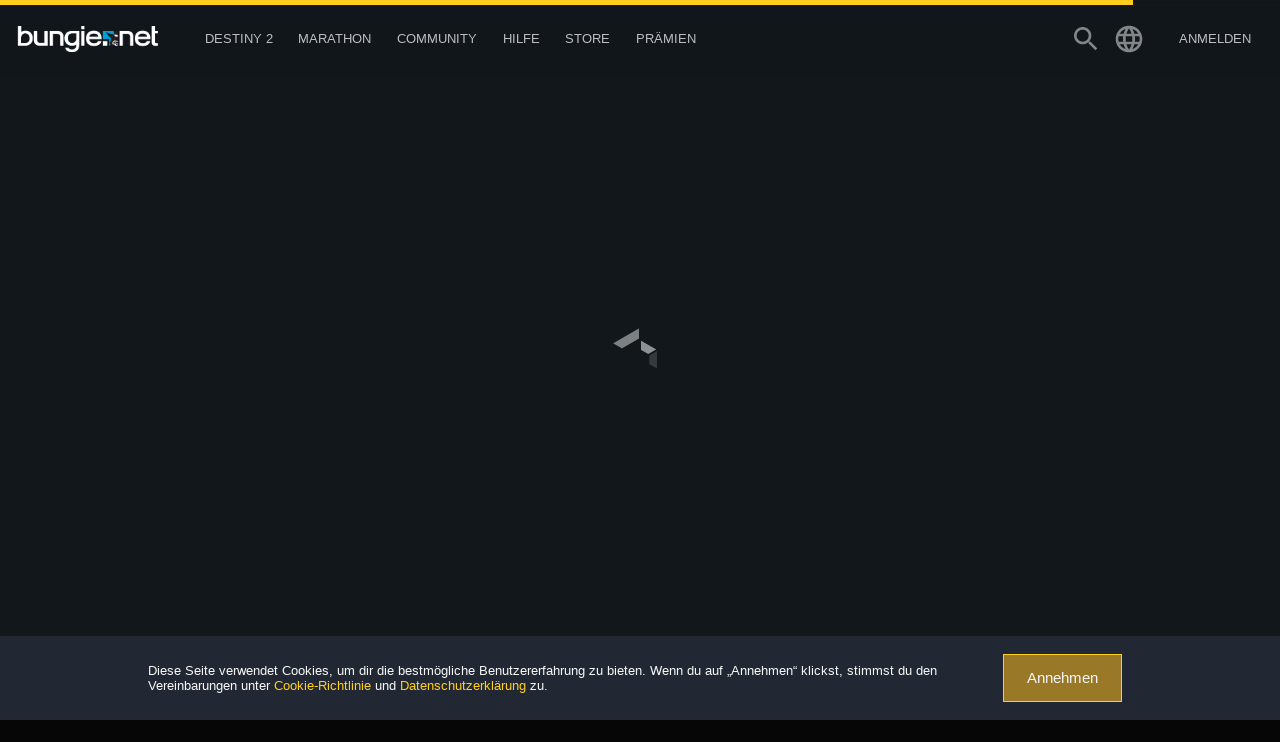

--- FILE ---
content_type: text/html
request_url: https://www.bungie.net/7/de/User/Profile/BungieNext/5840644
body_size: 7407
content:
<!DOCTYPE html><html lang="de-DE" style="background-color:#060606" class="r-gridmax r-large r-max r-medium de plat-windows webp" data-react-helmet="class,lang"><head><meta charset="utf-8"><meta name="viewport" content="width=device-width,initial-scale=1,user-scalable=yes"><meta name="theme-color" content="#393f45"><base href="/7"><link rel="manifest" href="/7/manifest.json"><link rel="shortcut icon" href="/7/favicon.ico"><title> &gt; Bungie-Profil | Bungie.net</title><link href="/7/static/css/61.182f8fa1.chunk.css?df2062cd25e24b0042d8" rel="stylesheet"><script charset="utf-8" src="/7/static/js/1.1eb5fde6.chunk.js"></script><link rel="stylesheet" type="text/css" href="/7/static/css/2.996906b7.chunk.css"><script charset="utf-8" src="/7/static/js/2.a7db02ec.chunk.js"></script><script charset="utf-8" src="/7/static/js/3.3b06aa82.chunk.js"></script><link rel="stylesheet" type="text/css" href="/7/static/css/5.eaa23ae6.chunk.css"><script charset="utf-8" src="/7/static/js/5.861fe418.chunk.js"></script><link rel="stylesheet" type="text/css" href="/7/static/css/UserProfile.cc2d6005.chunk.css"><script charset="utf-8" src="/7/static/js/UserProfile.8075a823.chunk.js"></script><style data-emotion="css" data-s=""></style><meta property="og:site_name" content="Bungie.net" data-react-helmet="true"><meta property="og:locale" content="de_DE" data-react-helmet="true"><meta name="twitter:card" content="summary_large_image" data-react-helmet="true"><meta name="twitter:site" content="@Bungie" data-react-helmet="true"><meta name="twitter:creator" content="@Bungie" data-react-helmet="true"><meta name="twitter:app:url:iphone" content="bungie://bungie.net/de-DE" data-react-helmet="true"><meta name="twitter:app:url:ipad" content="bungie://bungie.net/de-DE" data-react-helmet="true"><meta name="twitter:app:url:googleplay" content="bungie://bungie.net/de-DE" data-react-helmet="true"><meta name="twitter:domain" content="Bungie.net" data-react-helmet="true"><meta name="twitter:app:name:iphone" content="Bungie Mobile" data-react-helmet="true"><meta name="twitter:app:name:ipad" content="Bungie Mobile" data-react-helmet="true"><meta name="twitter:app:name:googleplay" content="Bungie Mobile" data-react-helmet="true"><meta name="twitter:app:id:iphone" content="id441444902" data-react-helmet="true"><meta name="twitter:app:id:ipad" content="id441444902" data-react-helmet="true"><meta name="twitter:app:id:googleplay" content="com.bungieinc.bungiemobile" data-react-helmet="true"><link rel="canonical" href="https://www.bungie.net/7/de/User/Profile/BungieNext/5840644" data-react-helmet="true"><meta name="description" content=" > Bungie-Profil" data-react-helmet="true"><meta property="og:title" content=" > Bungie-Profil" data-react-helmet="true"><meta property="og:description" content=" > Bungie-Profil" data-react-helmet="true"><meta property="og:url" content="https://www.bungie.net/7/de/User/Profile/BungieNext/5840644" data-react-helmet="true"><meta property="og:type" content="website" data-react-helmet="true"><meta property="og:image" content="https://www.bungie.net/img/theme/bungienet/logo-share-large.png?on-purpose=true" data-react-helmet="true"><meta property="og:image:secure_url" content="https://www.bungie.net/img/theme/bungienet/logo-share-large.png?on-purpose=true" data-react-helmet="true"><meta property="og:image:width" content="1200" data-react-helmet="true"><meta property="og:image:height" content="630" data-react-helmet="true"><meta name="twitter:title" content=" > Bungie-Profil" data-react-helmet="true"><meta name="twitter:description" content=" > Bungie-Profil" data-react-helmet="true"><meta name="twitter:image" content="https://www.bungie.net/img/theme/bungienet/logo-share-large.png?on-purpose=true" data-react-helmet="true"></head><body class="no-spacer" data-react-helmet="class"><noscript>You need to enable JavaScript to run this app.</noscript><div id="root"><div id="app-layout"><div class="nav-visibility-listener" style="position: absolute; width: 1px; height: 1px; top: 60px;"></div><header id="main-navigation" class="MainNavigation_mainNav__hW-s_"><div class="MainNavigation_headerContents__1j8T3"><a id="MainNavigation_topLogo__zqNvk" data-component="Link" data-legacy="false" href="/7/" style="background-image: url(&quot;/img/theme/bungienet/bnetlogo.png&quot;);"></a><div class="MainNavigation_smallMenu__7MZvS" style="background-image: url(&quot;/img/theme/bungienet/menu.png&quot;);"></div><div class="MainNavigation_mainNavigationLinks__3phJq"><a id="MainNavigation_logo__3fFJK" data-component="Link" data-legacy="false" href="/7/" style="background-image: url(&quot;/img/theme/bungienet/bnetlogo.png&quot;);"></a><div class="MainNavigation_loggedOutButtons__2SN_t"><button class="MainNavigation_loButton__3REkg Button_button__LYEcj Button_gold__PEWtB button" type="button">Registriere dich</button><button class="MainNavigation_loButton__3REkg Button_button__LYEcj Button_white__27BMf button" type="button">Anmelden</button></div><div class="MenuItem_navBucket__1AgA8"><a class="MenuItem_menuItem__2lond" data-component="Link" data-legacy="false" href="/7/de/Destiny"><div class="MenuItem_linkLabel__2AN_A"><div>Destiny 2</div></div><span class="icon Icon_icon__2JAk5 MenuItem_expandIcon__2pI1A"><i class="material-icons">expand_more</i></span></a><div class="MenuItem_navBucketItems__1uMhb"><a href="https://www.destinythegame.com/de/YearOfProphecy" target="_blank" rel="noreferrer" class="MenuItem_menuItem__2lond TopNavYearOfProphecy" data-component="a" data-legacy="true"><div class="MenuItem_linkLabel__2AN_A"><div class="MenuItem_secondaryLabel__2nkki">Jahr-8-Erweiterung</div><div>Jahr der Prophezeiung</div></div></a><a class="MenuItem_menuItem__2lond TopNavNewLight" data-component="Link" data-legacy="false" href="/7/de/Destiny/NewLight"><div class="MenuItem_linkLabel__2AN_A"><div>Jetzt spielen</div></div></a><a class="MenuItem_menuItem__2lond TopNavPreviousReleases" data-component="Link" data-legacy="false" href="/7/de/Destiny/Buy"><div class="MenuItem_linkLabel__2AN_A"><div>Frühere Veröffentlichungen</div></div></a><a class="MenuItem_menuItem__2lond TopNavNews" data-component="Link" data-legacy="false" href="/7/de/News/Destiny"><div class="MenuItem_linkLabel__2AN_A"><div class="MenuItem_secondaryLabel__2nkki">Destiny</div><div>Neuigkeiten</div></div></a><hr><a class="MenuItem_menuItem__2lond TopNavRewardsPassProgress" data-component="Link" data-legacy="false" href="/7/de/Seasons/Progress"><div class="MenuItem_linkLabel__2AN_A"><div>Prämienpass-Fortschritt</div></div></a><a class="MenuItem_menuItem__2lond FireteamFinder" data-component="Link" data-legacy="false" href="/7/de/FireteamFinder"><div class="MenuItem_linkLabel__2AN_A"><div>Einsatztrupp-Finder</div></div></a><a href="https://www.bungie.net/de/ClanV2/MyClans" class="MenuItem_menuItem__2lond Clans" data-component="a" data-legacy="true"><div class="MenuItem_linkLabel__2AN_A"><div>Clans</div></div></a></div></div><div class="MenuItem_navBucket__1AgA8"><a href="https://www.marathonthegame.com/" target="_blank" rel="noreferrer" class="MenuItem_menuItem__2lond" data-component="a" data-legacy="true"><div class="MenuItem_linkLabel__2AN_A"><div>Marathon</div></div><span class="icon Icon_icon__2JAk5 MenuItem_expandIcon__2pI1A"><i class="material-icons">expand_more</i></span></a><div class="MenuItem_navBucketItems__1uMhb"><a href="https://www.marathonthegame.com/" target="_blank" rel="noreferrer" class="MenuItem_menuItem__2lond TopNavLearnMore" data-component="a" data-legacy="true"><div class="MenuItem_linkLabel__2AN_A"><div>Mehr erfahren</div></div></a><a class="MenuItem_menuItem__2lond TopNavNews" data-component="Link" data-legacy="false" href="/7/de/News/Marathon"><div class="MenuItem_linkLabel__2AN_A"><div class="MenuItem_secondaryLabel__2nkki">Marathon</div><div>Neuigkeiten</div></div></a><a href="https://www.discord.gg/marathonthegame" target="_blank" rel="noreferrer" class="MenuItem_menuItem__2lond TopNavJoinServer" data-component="a" data-legacy="true"><div class="MenuItem_linkLabel__2AN_A"><div class="MenuItem_secondaryLabel__2nkki">Discord</div><div>Server beitreten</div></div></a></div></div><div class="MenuItem_navBucket__1AgA8"><a href="https://www.bungie.net/de/News" class="MenuItem_menuItem__2lond" data-component="a" data-legacy="true"><div class="MenuItem_linkLabel__2AN_A"><div>Community</div></div><span class="icon Icon_icon__2JAk5 MenuItem_expandIcon__2pI1A"><i class="material-icons">expand_more</i></span></a><div class="MenuItem_navBucketItems__1uMhb"><a class="MenuItem_menuItem__2lond TopNavNews" data-component="Link" data-legacy="false" href="/7/de/News"><div class="MenuItem_linkLabel__2AN_A"><div>Neuigkeiten</div></div></a><a href="https://www.discord.gg/marathonthegame" target="_blank" rel="noreferrer" class="MenuItem_menuItem__2lond TopNavMarathon" data-component="a" data-legacy="true"><div class="MenuItem_linkLabel__2AN_A"><div class="MenuItem_secondaryLabel__2nkki">Discord</div><div>Marathon</div></div></a><a href="https://www.discord.gg/destinygame" target="_blank" rel="noreferrer" class="MenuItem_menuItem__2lond TopNavDestiny" data-component="a" data-legacy="true"><div class="MenuItem_linkLabel__2AN_A"><div class="MenuItem_secondaryLabel__2nkki">Discord</div><div>Destiny</div></div></a><a href="https://www.bungie.net/de/Forum/Topics" class="MenuItem_menuItem__2lond TopNavForums" data-component="a" data-legacy="true"><div class="MenuItem_linkLabel__2AN_A"><div>Foren</div></div></a></div></div><div class="MenuItem_navBucket__1AgA8"><a href="https://www.bungie.net/de/Support" class="MenuItem_menuItem__2lond" data-component="a" data-legacy="true"><div class="MenuItem_linkLabel__2AN_A"><div>Hilfe</div></div><span class="icon Icon_icon__2JAk5 MenuItem_expandIcon__2pI1A"><i class="material-icons">expand_more</i></span></a><div class="MenuItem_navBucketItems__1uMhb"><a href="https://www.bungie.net/de/Support" class="MenuItem_menuItem__2lond TopNavArticles" data-component="a" data-legacy="true"><div class="MenuItem_linkLabel__2AN_A"><div>Hilfszentrum</div></div></a><a href="https://help.bungie.net/hc/en-us/sections/44229895049108-New-Player-Guides" class="MenuItem_menuItem__2lond TopNavDestiny2Guide" data-component="a" data-legacy="true"><div class="MenuItem_linkLabel__2AN_A"><div>Guide für neue Spieler</div></div></a><a href="https://www.bungie.net/de/Forums/Topics/?tg=Help" class="MenuItem_menuItem__2lond TopNavHelpForum" data-component="a" data-legacy="true"><div class="MenuItem_linkLabel__2AN_A"><div>Hilfsforum</div></div></a><a href="https://www.bungie.net/Silver" class="MenuItem_menuItem__2lond TopNavEververse" data-component="a" data-legacy="true"><div class="MenuItem_linkLabel__2AN_A"><div>Everversum</div></div></a><a href="https://www.bungie.net/de/Forums/Topics/?tg=Help%20Eververse" class="MenuItem_menuItem__2lond TopNavEververseHelpForum" data-component="a" data-legacy="true"><div class="MenuItem_linkLabel__2AN_A"><div>Everversum-Hilfsforum</div></div></a><a href="https://help.bungie.net/hc/articles/4402601695252" class="MenuItem_menuItem__2lond TopNavMentalHealth" data-component="a" data-legacy="true"><div class="MenuItem_linkLabel__2AN_A"><div>Ressourcen für psychische Gesundheit</div></div></a></div></div><div class="MenuItem_navBucket__1AgA8" data-id="store"><a href="https://bungiestore.com/" target="_blank" rel="noreferrer" class="MenuItem_menuItem__2lond" data-component="a" data-legacy="true"><div class="MenuItem_linkLabel__2AN_A"><div>Store</div></div><span class="icon Icon_icon__2JAk5 MenuItem_expandIcon__2pI1A"><i class="material-icons">expand_more</i></span></a><div class="MenuItem_navBucketItems__1uMhb"><a class="MenuItem_menuItem__2lond TopNavBuyDestiny" data-component="Link" data-legacy="false" href="/7/de/Destiny/Buy"><div class="MenuItem_linkLabel__2AN_A"><div>Destiny&nbsp;2 kaufen</div></div></a><a href="https://bungiestore.com/" target="_blank" rel="noreferrer" class="MenuItem_menuItem__2lond TopNavBungieStore" data-component="a" data-legacy="true"><div class="MenuItem_linkLabel__2AN_A"><div>Bungie Store</div></div></a><a class="MenuItem_menuItem__2lond BungieRewards" data-component="Link" data-legacy="false" href="/7/de/Direct/Rewards"><div class="MenuItem_linkLabel__2AN_A"><div>Bungie-Prämien</div></div></a></div></div><div class="MenuItem_navBucket__1AgA8" data-id="rewards"><a class="MenuItem_menuItem__2lond" data-component="Link" data-legacy="false" href="/7/de/Direct/Rewards"><div class="MenuItem_linkLabel__2AN_A"><div>Prämien</div></div><span class="icon Icon_icon__2JAk5 MenuItem_expandIcon__2pI1A"><i class="material-icons">expand_more</i></span></a><div class="MenuItem_navBucketItems__1uMhb"><a href="https://bungiestore.com/bungie-rewards" target="_blank" rel="noreferrer" class="MenuItem_menuItem__2lond TopNavBungieStoreRewards" data-component="a" data-legacy="true"><div class="MenuItem_linkLabel__2AN_A"><div>Bungie Store-Prämien</div></div></a><a href="https://www.bungie.net/de/Profile/Rewards" class="MenuItem_menuItem__2lond TopNavClaimDigitalRewards" data-component="a" data-legacy="true"><div class="MenuItem_linkLabel__2AN_A"><div>Digitale Prämien annehmen</div></div></a></div></div></div><div class="MainNavigation_signIn__3N4eD"><div class="UserMenu_userAuth__1Eh0R"><a class="UserMenu_trigger__2-inN" data-component="Link" data-legacy="false" href="/7/de/Search"><svg stroke="currentColor" fill="currentColor" stroke-width="0" viewBox="0 0 24 24" height="1em" width="1em" xmlns="http://www.w3.org/2000/svg"><path d="M15.5 14h-.79l-.28-.27C15.41 12.59 16 11.11 16 9.5 16 5.91 13.09 3 9.5 3S3 5.91 3 9.5 5.91 16 9.5 16c1.61 0 3.09-.59 4.23-1.57l.27.28v.79l5 4.99L20.49 19l-4.99-5zm-6 0C7.01 14 5 11.99 5 9.5S7.01 5 9.5 5 14 7.01 14 9.5 11.99 14 9.5 14z"></path></svg></a><div class="LocaleSwitcher_wrapper__2ILGr UserMenu_localeTrigger__MjQ4m"><div class="LocaleSwitcher_trigger__1I9IF UserMenu_trigger__2-inN"><svg stroke="currentColor" fill="currentColor" stroke-width="0" viewBox="0 0 24 24" height="1em" width="1em" xmlns="http://www.w3.org/2000/svg"><path d="M11.99 2C6.47 2 2 6.48 2 12s4.47 10 9.99 10C17.52 22 22 17.52 22 12S17.52 2 11.99 2zm6.93 6h-2.95c-.32-1.25-.78-2.45-1.38-3.56 1.84.63 3.37 1.91 4.33 3.56zM12 4.04c.83 1.2 1.48 2.53 1.91 3.96h-3.82c.43-1.43 1.08-2.76 1.91-3.96zM4.26 14C4.1 13.36 4 12.69 4 12s.1-1.36.26-2h3.38c-.08.66-.14 1.32-.14 2 0 .68.06 1.34.14 2H4.26zm.82 2h2.95c.32 1.25.78 2.45 1.38 3.56-1.84-.63-3.37-1.9-4.33-3.56zm2.95-8H5.08c.96-1.66 2.49-2.93 4.33-3.56C8.81 5.55 8.35 6.75 8.03 8zM12 19.96c-.83-1.2-1.48-2.53-1.91-3.96h3.82c-.43 1.43-1.08 2.76-1.91 3.96zM14.34 14H9.66c-.09-.66-.16-1.32-.16-2 0-.68.07-1.35.16-2h4.68c.09.65.16 1.32.16 2 0 .68-.07 1.34-.16 2zm.25 5.56c.6-1.11 1.06-2.31 1.38-3.56h2.95c-.96 1.65-2.49 2.93-4.33 3.56zM16.36 14c.08-.66.14-1.32.14-2 0-.68-.06-1.34-.14-2h3.38c.16.64.26 1.31.26 2s-.1 1.36-.26 2h-3.38z"></path></svg></div><div class="LocaleSwitcher_options__2CE42" aria-label="##validationproperties.preferredLanguage##" role="listbox"><div role="option" aria-selected="true" class="LocaleSwitcher_option__3s4P1 LocaleSwitcher_current__9Q5EZ" data-locale="de">Deutsch</div><div role="option" aria-selected="false" class="LocaleSwitcher_option__3s4P1" data-locale="en">English</div><div role="option" aria-selected="false" class="LocaleSwitcher_option__3s4P1" data-locale="es">Español</div><div role="option" aria-selected="false" class="LocaleSwitcher_option__3s4P1" data-locale="es-mx">Español (México)</div><div role="option" aria-selected="false" class="LocaleSwitcher_option__3s4P1" data-locale="fr">Français</div><div role="option" aria-selected="false" class="LocaleSwitcher_option__3s4P1" data-locale="it">Italiano</div><div role="option" aria-selected="false" class="LocaleSwitcher_option__3s4P1" data-locale="ja">日本語</div><div role="option" aria-selected="false" class="LocaleSwitcher_option__3s4P1" data-locale="ko">한국어</div><div role="option" aria-selected="false" class="LocaleSwitcher_option__3s4P1" data-locale="pl">Polski</div><div role="option" aria-selected="false" class="LocaleSwitcher_option__3s4P1" data-locale="pt-br">Português (Brasil)</div><div role="option" aria-selected="false" class="LocaleSwitcher_option__3s4P1" data-locale="ru">Русский</div><div role="option" aria-selected="false" class="LocaleSwitcher_option__3s4P1" data-locale="zh-chs">简体中文</div><div role="option" aria-selected="false" class="LocaleSwitcher_option__3s4P1" data-locale="zh-cht">繁體中文</div></div></div><div class="MenuItem_navBucket__1AgA8 MenuItem_isAuthTrigger__2sOqq UserMenu_signIn__2RUlU" data-id="sign-in"><span class="MenuItem_menuItem__2lond UserMenu_signIn__2RUlU"><div class="MenuItem_linkLabel__2AN_A"><div>Anmelden</div></div></span><div class="MenuItem_navBucketItems__1uMhb"><div class="MenuItem_menuItem__2lond">PlayStation</div><div class="MenuItem_menuItem__2lond">Steam</div><div class="MenuItem_menuItem__2lond">Xbox</div><div class="MenuItem_menuItem__2lond">Epic</div><div class="MenuItem_menuItem__2lond">Twitch</div><div class="UserMenu_registrationNavFooter__3JL1n"><button class="Button_button__LYEcj Button_small__1TGEH Button_gold__PEWtB button" type="button" style="width: 100%;">REGISTRIERE DICH</button></div></div></div></div></div><div class="Sidebar_accountSidebar__2LSJ6"><span class="MuiTypography-root MuiTypography-caption css-1ij4i31">Bungie</span><a data-component="Link" data-legacy="false" href="/7/de/User/Profile"><div class="OneLineItem_oneLineItem__2BEmf OneLineItem_basicSizeSmall__2Whwg"><div class="OneLineItem_iconSlot__1fw-l"><div class="OneLineItem_icon__1_3oE"><div class="OneLineItem_iconCoin__Zcr_s" style="background-image: url(&quot;/img/theme/bungienet/account_sidebar/accountmenu_profile.png&quot;);"></div></div></div><div class="OneLineItem_textContent__3z4pN"><div class="OneLineItem_title__1c10G">Profil ansehen</div></div><div class="OneLineItem_flairSlot__2MPwe"></div></div></a><a data-component="Link" data-legacy="false" href="/7/de/User/Account"><div class="OneLineItem_oneLineItem__2BEmf OneLineItem_basicSizeSmall__2Whwg"><div class="OneLineItem_iconSlot__1fw-l"><div class="OneLineItem_icon__1_3oE"><div class="OneLineItem_iconCoin__Zcr_s" style="background-image: url(&quot;/img/theme/bungienet/account_sidebar/accountmenu_settings.png&quot;);"></div></div></div><div class="OneLineItem_textContent__3z4pN"><div class="OneLineItem_title__1c10G">Einstellungen</div></div><div class="OneLineItem_flairSlot__2MPwe"></div></div></a><a data-component="Link" data-legacy="false" href="/7/de/User/Account/BungieFriends"><div class="OneLineItem_oneLineItem__2BEmf OneLineItem_basicSizeSmall__2Whwg"><div class="OneLineItem_iconSlot__1fw-l"><div class="OneLineItem_icon__1_3oE"><div class="OneLineItem_iconCoin__Zcr_s" style="background-image: url(&quot;/img/theme/bungienet/account_sidebar/accountmenu_friends.png&quot;);"></div></div></div><div class="OneLineItem_textContent__3z4pN"><div class="OneLineItem_title__1c10G">Bungie-Freunde</div></div><div class="OneLineItem_flairSlot__2MPwe"></div></div></a><a data-component="Link" data-legacy="false" href="/7/de/Direct/Rewards"><div class="OneLineItem_oneLineItem__2BEmf OneLineItem_basicSizeSmall__2Whwg"><div class="OneLineItem_iconSlot__1fw-l"><div class="OneLineItem_icon__1_3oE"><div class="OneLineItem_iconCoin__Zcr_s" style="background-image: url(&quot;/img/theme/bungienet/account_sidebar/accountmenu_rewards.png&quot;);"></div></div></div><div class="OneLineItem_textContent__3z4pN"><div class="OneLineItem_title__1c10G">Digitale Prämien</div></div><div class="OneLineItem_flairSlot__2MPwe"></div></div></a><a data-component="Link" data-legacy="false" href="/7/de/Codes/Redeem"><div class="OneLineItem_oneLineItem__2BEmf OneLineItem_basicSizeSmall__2Whwg"><div class="OneLineItem_iconSlot__1fw-l"><div class="OneLineItem_icon__1_3oE"><div class="OneLineItem_iconCoin__Zcr_s" style="background-image: url(&quot;/img/theme/bungienet/account_sidebar/account_redeem.png&quot;);"></div></div></div><div class="OneLineItem_textContent__3z4pN"><div class="OneLineItem_title__1c10G">Codes einlösen</div></div><div class="OneLineItem_flairSlot__2MPwe"></div></div></a><div class="Sidebar_divider__ZjRW5"></div><span class="MuiTypography-root MuiTypography-caption css-1ij4i31">Destiny</span><a data-component="Link" data-legacy="false" href="/7/de/CrossSave"><div class="OneLineItem_oneLineItem__2BEmf OneLineItem_basicSizeSmall__2Whwg"><div class="OneLineItem_iconSlot__1fw-l"><div class="OneLineItem_icon__1_3oE"><div class="OneLineItem_iconCoin__Zcr_s" style="background-image: url(&quot;/img/theme/bungienet/account_sidebar/accountmenu_crosssave.png&quot;);"></div></div></div><div class="OneLineItem_textContent__3z4pN"><div class="OneLineItem_title__1c10G">Cross Save</div></div><div class="OneLineItem_flairSlot__2MPwe"></div></div></a><a data-component="Link" data-legacy="false" href="/7/de/Seasons/Progress"><div class="OneLineItem_oneLineItem__2BEmf OneLineItem_basicSizeSmall__2Whwg"><div class="OneLineItem_iconSlot__1fw-l"><div class="OneLineItem_icon__1_3oE"><div class="OneLineItem_iconCoin__Zcr_s" style="background-image: url(&quot;/img/theme/bungienet/icons/icon_seasons.png&quot;);"></div></div></div><div class="OneLineItem_textContent__3z4pN"><div class="OneLineItem_title__1c10G">Prämienpass-Fortschritt</div></div><div class="OneLineItem_flairSlot__2MPwe"></div></div></a><a href="https://www.bungie.net/de/ClanV2/MyClan" data-component="a" data-legacy="true"><div class="OneLineItem_oneLineItem__2BEmf OneLineItem_basicSizeSmall__2Whwg"><div class="OneLineItem_iconSlot__1fw-l"><div class="OneLineItem_icon__1_3oE"><div class="OneLineItem_iconCoin__Zcr_s" style="background-image: url(&quot;/img/theme/bungienet/account_sidebar/accountmenu_clan.png&quot;);"></div></div></div><div class="OneLineItem_textContent__3z4pN"><div class="OneLineItem_title__1c10G">Clans</div></div><div class="OneLineItem_flairSlot__2MPwe"></div></div></a><a data-component="Link" data-legacy="false" href="/7/de/FireteamFinder"><div class="OneLineItem_oneLineItem__2BEmf OneLineItem_basicSizeSmall__2Whwg"><div class="OneLineItem_iconSlot__1fw-l"><div class="OneLineItem_icon__1_3oE"><div class="OneLineItem_iconCoin__Zcr_s" style="background-image: url(&quot;/img/theme/bungienet/account_sidebar/accountmenu_fireteamfinder.png&quot;);"></div></div></div><div class="OneLineItem_textContent__3z4pN"><div class="OneLineItem_title__1c10G">Einsatztrupp-Finder</div></div><div class="OneLineItem_flairSlot__2MPwe"></div></div></a><a data-component="Link" data-legacy="false" href="/7/de/Triumphs"><div class="OneLineItem_oneLineItem__2BEmf OneLineItem_basicSizeSmall__2Whwg"><div class="OneLineItem_iconSlot__1fw-l"><div class="OneLineItem_icon__1_3oE"><div class="OneLineItem_iconCoin__Zcr_s" style="background-image: url(&quot;/img/theme/bungienet/account_sidebar/accountmenu_triumphs.png&quot;);"></div></div></div><div class="OneLineItem_textContent__3z4pN"><div class="OneLineItem_title__1c10G">Triumphe</div></div><div class="OneLineItem_flairSlot__2MPwe"></div></div></a><a data-component="Link" data-legacy="false" href="/7/de/Collections"><div class="OneLineItem_oneLineItem__2BEmf OneLineItem_basicSizeSmall__2Whwg"><div class="OneLineItem_iconSlot__1fw-l"><div class="OneLineItem_icon__1_3oE"><div class="OneLineItem_iconCoin__Zcr_s" style="background-image: url(&quot;/img/theme/bungienet/account_sidebar/accountmenu_collections.png&quot;);"></div></div></div><div class="OneLineItem_textContent__3z4pN"><div class="OneLineItem_title__1c10G">Sammlungen</div></div><div class="OneLineItem_flairSlot__2MPwe"></div></div></a><a data-component="Link" data-legacy="false" href="/7/de/User/GameHistory/254"><div class="OneLineItem_oneLineItem__2BEmf OneLineItem_basicSizeSmall__2Whwg"><div class="OneLineItem_iconSlot__1fw-l"><div class="OneLineItem_icon__1_3oE"><div class="OneLineItem_iconCoin__Zcr_s" style="background-image: url(&quot;/img/theme/bungienet/account_sidebar/accountmenu_gamehistory.png&quot;);"></div></div></div><div class="OneLineItem_textContent__3z4pN"><div class="OneLineItem_title__1c10G">Spielgeschichte</div></div><div class="OneLineItem_flairSlot__2MPwe"></div></div></a><div class="Sidebar_divider__ZjRW5"></div><div class="MenuItem_menuItem__2lond"><div class="OneLineItem_oneLineItem__2BEmf OneLineItem_basicSizeSmall__2Whwg OneLineItem_clickable__3r7CF"><div class="OneLineItem_iconSlot__1fw-l"><div class="OneLineItem_icon__1_3oE"><div class="OneLineItem_iconCoin__Zcr_s" style="background-image: url(&quot;/img/theme/bungienet/account_sidebar/accountmenu_signout.png&quot;);"></div></div></div><div class="OneLineItem_textContent__3z4pN"><div class="OneLineItem_title__1c10G">Abmelden</div></div><div class="OneLineItem_flairSlot__2MPwe"></div></div></div></div><div class="Sidebar_accountSidebar__2LSJ6"></div></div></header><div id="main-content"><div class="FullPageLoadingBar_loadingBar__3M7jH FullPageLoadingBar_loaded__2gU5t"></div><div><div class="Profile_destinyFont__eIvyj"><div class="Spinner_spinnerContainer__1CrPO Spinner_loading__2-SRZ Spinner_fullPage__B-37W"><div class="Spinner_spinnerOverlay__2kWml"><div class="Spinner_spinnerInner__3-zKL"><div class="Spinner_spinner__2vmaR Spinner_on__3HWmF"><svg class="Spinner_outer__3N3g3" xmlns="http://www.w3.org/2000/svg" viewBox="0 0 93.12 107.52"><polygon class="Spinner_step__2pTaD Spinner_step0__G1Gz1" points="1.4993555928857774,25.70919947248558 16.29799608155895,34.255527834132636 45.040645234973454,17.657660176081663 45.040645234973454,0.5799999237060547 1.4993555928857774,25.70919947248558 "></polygon><polygon class="Spinner_step__2pTaD Spinner_step1__2dr3M" points="14.798639163130133,70.04514361060887 14.798639163130133,36.84941215063213 0,28.303083788985077 0,78.57647357327482 14.798639163130133,70.04514361060887 "></polygon><polygon class="Spinner_step__2pTaD Spinner_step2__1369K" points="45.040645234973454,89.22190104230344 16.29799608155895,72.63902792710837 1.4993555928857774,81.18535821681803 45.040645234973454,106.31455390947235 45.040645234973454,89.22190104230344 "></polygon><polygon class="Spinner_step__2pTaD Spinner_step3__2S4sl" points="91.58064449628182,81.18535821681803 76.76700789820188,72.63902792710837 48.03935328764328,89.22190104230344 48.03935328764328,106.31455390947235 91.58064449628182,81.18535821681803 "></polygon><polygon class="Spinner_step__2pTaD Spinner_step4__3FrUm" points="78.2663619245368,36.84941215063213 78.2663619245368,70.04514361060887 93.07999852261673,78.57647357327482 93.07999852261673,28.303083788985077 78.2663619245368,36.84941215063213 "></polygon><polygon class="Spinner_step__2pTaD Spinner_step5__32xDl" points="48.03935328764328,0.5799999237060547 48.03935328764328,17.657660176081663 76.76700789820188,34.255527834132636 91.58064449628182,25.70919947248558 48.03935328764328,0.5799999237060547 "></polygon></svg><svg class="Spinner_inner__svHGp" xmlns="http://www.w3.org/2000/svg" viewBox="0 0 93.12 107.52"><polygon class="Spinner_step__2pTaD Spinner_step5__32xDl" points="32.685951708002904,43.71646161198646 45.040645234973454,36.579529659851914 45.040645234973454,21.181146379706433 19.34168583473388,36.00977173645447 32.685951708002904,43.71646161198646 "></polygon><polygon class="Spinner_step__2pTaD Spinner_step4__3FrUm" points="31.18659575360539,60.58420983275505 31.18659575360539,46.31034592848596 17.842331808398967,38.61865252387247 17.842331808398967,68.27590709349374 31.18659575360539,60.58420983275505 "></polygon><polygon class="Spinner_step__2pTaD Spinner_step3__2S4sl" points="45.040645234973454,70.3150261013891 32.685951708002904,63.17809800537975 19.34168583473388,70.88478402478654 45.040645234973454,85.71341323765978 45.040645234973454,70.3150261013891 "></polygon><polygon class="Spinner_step__2pTaD Spinner_step2__1369K" points="60.394042958488626,63.17809800537975 48.03935328764328,70.3150261013891 48.03935328764328,85.71341323765978 73.72331428890175,70.88478402478654 60.394042958488626,63.17809800537975 "></polygon><polygon class="Spinner_step__2pTaD Spinner_step1__2dr3M" points="61.89339698482354,46.31034592848596 61.89339698482354,60.58420983275505 75.22266831523666,68.27590709349374 75.22266831523666,38.61865252387247 61.89339698482354,46.31034592848596 "></polygon><polygon class="Spinner_step__2pTaD Spinner_step0__G1Gz1" points="48.03935328764328,21.181146379706433 48.03935328764328,36.579529659851914 60.394042958488626,43.71646161198646 73.72331428890175,36.00977173645447 48.03935328764328,21.181146379706433 "></polygon></svg></div></div></div></div></div></div></div><div class="service-alert"><div class="ServiceAlertBar_wrapper__1eEBo"></div></div><footer id="main-footer" class="Footer_footer__2OQZr"><a href="/7"><img src="/7/ca/bungie/icons/logos/bungienet/bungie_logo_footer.png" class="Footer_footerLogo__2cQyL"></a><div class="Footer_navBottom__9KJtC"><div class="Footer_column__1Juaw"><ul><li><a href="https://www.marathonthegame.com/" target="_blank" rel="noreferrer" data-component="a" data-legacy="true">Marathon</a></li><li><a href="https://www.bungie.net/de/News/Marathon" data-component="a" data-legacy="true">Neuigkeiten</a></li><li><a href="https://www.discord.gg/marathonthegame" target="_blank" rel="noreferrer" data-component="a" data-legacy="true">Discord</a></li><li><a href="https://www.marathonthegame.com/" target="_blank" rel="noreferrer" data-component="a" data-legacy="true">Mehr erfahren</a></li></ul></div><div class="Footer_column__1Juaw"><ul><li><a data-component="Link" data-legacy="false" href="/7/de/Destiny/NewLight">Destiny 2</a></li><li><a data-component="Link" data-legacy="false" href="/7/de/News">Neuigkeiten</a></li><li><a href="https://www.discord.gg/destinygame" target="_blank" rel="noreferrer" data-component="a" data-legacy="true">Discord</a></li><li><a data-component="Link" data-legacy="false" href="/7/de/Destiny/Buy">Destiny 2 holen</a></li><li><a href="https://www.bungie.net/de/ClanV2/MyClan" data-component="a" data-legacy="true">Clan</a></li><li><a data-component="Link" data-legacy="false" href="/7/de/FireteamFinder">Einsatztrupp-Finder</a></li><li><a data-component="Link" data-legacy="false" href="/7/de/Seasons/Progress">Prämienpass-Fortschritt</a></li><li><a data-component="Link" data-legacy="false" href="/7/de/CrossSave">Cross Save</a></li></ul></div><div class="Footer_column__1Juaw"><ul><li><a href="https://careers.bungie.com/?utm_source=BungieNet&amp;utm_medium=footerlink&amp;utm_campaign=BNET_2020" target="_blank" rel="noreferrer" data-component="a" data-legacy="true">Bungie</a></li><li><a data-component="Link" data-legacy="false" href="/7/de/News">Neuigkeiten</a></li><li><a href="https://careers.bungie.com/jobs" target="_blank" rel="noreferrer" data-component="a" data-legacy="true">Jobs</a></li><li><a data-component="Link" data-legacy="false" href="/7/de/BungieTech">Tech-Blog</a></li><li><a href="https://press.bungie.com/de" target="_blank" rel="noreferrer" data-component="a" data-legacy="true">Presseraum</a></li><li><a data-component="Link" data-legacy="false" href="/7/de/Codes/Redeem">Codes einlösen</a></li><li><a href="https://www.bungie.net/de/Application" data-component="a" data-legacy="true">Developer Portal</a></li></ul></div><div class="Footer_column__1Juaw"><ul><li><a href="https://www.bungie.net/de/Support" data-component="a" data-legacy="true">Hilfe</a></li><li><a href="https://www.bungie.net/de/Guide/Destiny2" data-component="a" data-legacy="true">Guides</a></li><li><a href="https://www.bungie.net/de/Support" data-component="a" data-legacy="true">FAQ</a></li><li><a data-component="Link" data-legacy="false" href="/7/de/Legal/sla">Legal</a></li><li><a data-component="Link" data-legacy="false" href="/7/de/Legal/terms">Bedingungen</a></li><li><a data-component="Link" data-legacy="false" href="/7/de/Legal/privacypolicy">Privatsphäre</a></li><li><a href="https://www.bungie.net/de/Help/Troubleshoot?oid=48626" data-component="a" data-legacy="true">Meine persönlichen Informationen dürfen nicht verkauft werden</a></li></ul></div><div class="Footer_column__1Juaw"><ul><li><a href="https://bungiestore.com/?utm_source=BungieNet&amp;utm_medium=footerlink&amp;utm_campaign=BNET_2020" target="_blank" rel="noreferrer" data-component="a" data-legacy="true">Store</a></li><li><a href="https://bungiestore.com/collections/whats-new" target="_blank" rel="noreferrer" data-component="a" data-legacy="true">Neuigkeiten</a></li><li><a href="https://bungiestore.com/merchandise" target="_blank" rel="noreferrer" data-component="a" data-legacy="true">Merchandise</a></li><li><a href="https://bungiestore.com/collections/soundtracks" target="_blank" rel="noreferrer" data-component="a" data-legacy="true">Soundtracks</a></li><li><a href="https://bungiestore.com/collections/community-artist-series" target="_blank" rel="noreferrer" data-component="a" data-legacy="true">Community-Künstler-Serie</a></li><li><a href="https://bungiestore.com/collections/bungie-rewards" target="_blank" rel="noreferrer" data-component="a" data-legacy="true">Bungie-Prämien</a></li><li><a href="https://bungiestore.com/collections/last-chance" target="_blank" rel="noreferrer" data-component="a" data-legacy="true">Letzte Chance</a></li></ul></div><div class="Footer_column__1Juaw"><ul><li><a href="https://bungiefoundation.org/?utm_source=BungieNet&amp;utm_medium=footerlink&amp;utm_campaign=BNET_2020" target="_blank" rel="noreferrer" data-component="a" data-legacy="true">Bungie Stiftung</a></li><li><a href="https://bungiefoundation.org/littlelights" target="_blank" rel="noreferrer" data-component="a" data-legacy="true">iPads for Kids</a></li><li><a href="https://bungiefoundation.org/news-events" target="_blank" rel="noreferrer" data-component="a" data-legacy="true">Neuigkeiten &amp; Events</a></li><li><a href="https://bungiefoundation.donordrive.com/index.cfm?fuseaction=donate.event&amp;eventID=506" target="_blank" rel="noreferrer" data-component="a" data-legacy="true">Spenden</a></li></ul></div></div><div class="Footer_navBottom__9KJtC Footer_lower__1zuTZ"><p class="Footer_copyright__ed6SP">©2026 Bungie, Inc. Alle Rechte vorbehalten.</p><p class="Footer_secondFooter__345tK">STAR WARS © &amp; ™ 2024 Lucasfilm Ltd. Alle Rechte vorbehalten.</p><div class="Footer_followUs__34y9c"><p>Folge uns</p><ul><li><a href="https://www.facebook.com/destinythegame.de" class="ir" title="Destiny auf Facebook"></a></li><li class="Footer_instagram__pk3DB"><a href="https://www.instagram.com/destinythegamede" class="ir" title="Destiny bei Instagram"></a></li><li class="Footer_x__2729-"><a href="https://twitter.com/DestinyGameDE" class="ir" title="Destiny on X"></a></li><li class="Footer_youtube__2wMpB"><a href="https://www.youtube.com/user/destinygame" class="ir" title="Destiny auf YouTube"></a></li><li class="Footer_twitch__sOw0V"><a href="https://www.twitch.tv/bungie" class="ir" title="Bungie bei Twitch"></a></li><li class="Footer_tiktok__2GA1p"><a href="https://www.tiktok.com/@DestinyTheGame" class="ir" title="Destiny auf TikTok"></a></li><li class="Footer_discord__3UekK"><a href="https://discord.gg/destinygame" class="ir" title="Destiny auf Discord"></a></li></ul></div><div class="Footer_esrb__KaluB"><a href="http://www.usk.de/pruefverfahren/alterskennzeichen/freigegeben-ab-16-jahren-gemaess-14-juschg/" class="esrb"><img src="/img/theme/bungienet/img/rating_usk16.png" alt="USK 16"></a></div></div><div class="Footer_appLinks__2sMcc">Lade die Gefährten-App herunter<div><a href="http://apps.apple.com/us/app/bungie-mobile/id441444902" class="Footer_btnAppStore__3DMIR" style="background-image: url(&quot;/img/theme/bungienet/btns/app-store-badges/app-store-badge-de.svg&quot;);">Von App Store herunterladen</a><a href="http://play.google.com/store/apps/details?id=com.bungieinc.bungiemobile" class="Footer_btnGooglePlay__GZ_c8" style="background-image: url(&quot;/img/theme/bungienet/btns/google-play-badges/google-play-badge-de-1.png&quot;);">Hol's dir bei Google Play</a></div></div></footer></div><div class="CookieConsent_cookieConsent__iBNsm CookieConsent_on__29qiK"><div class="CookieConsent_content__33nru"><span>Diese Seite verwendet Cookies, um dir die bestmögliche Benutzererfahrung zu bieten. Wenn du auf „Annehmen“ klickst, stimmst du den Vereinbarungen unter <a data-component="Link" data-legacy="false" href="/7/de/Legal/cookiepolicy">Cookie-Richtlinie</a> und <a data-component="Link" data-legacy="false" href="/7/de/Legal/privacypolicy">Datenschutzerklärung</a> zu.</span><button class="CookieConsent_accept_button__3jpXD Button_button__LYEcj Button_gold__PEWtB button" type="button">Annehmen</button></div></div><div class="ToastContainer_container__3riMT"><div class="ToastContainer_toaster__1qpSu ToastContainer_t__2bLMF"></div><div class="ToastContainer_toaster__1qpSu ToastContainer_tl__2vc1a"></div><div class="ToastContainer_toaster__1qpSu ToastContainer_tr__1vR5b"></div><div class="ToastContainer_toaster__1qpSu ToastContainer_r__29GvQ"></div><div class="ToastContainer_toaster__1qpSu ToastContainer_l__2DkB4"></div><div class="ToastContainer_toaster__1qpSu ToastContainer_b__wDvQ6"></div><div class="ToastContainer_toaster__1qpSu ToastContainer_br__1vsLL"></div><div class="ToastContainer_toaster__1qpSu ToastContainer_bl__s0b8Y"></div></div><div id="dropdown-options-container"></div></div><script type="text/javascript" src="/JSNavigation.ashx" id="NavigationConfigScript"></script><script src="/7/static/js/runtime-main.84f320e0.js?df2062cd25e24b0042d8"></script><script src="/7/static/js/61.7e741f26.chunk.js?df2062cd25e24b0042d8"></script><script src="/7/static/js/main.c917010f.chunk.js?df2062cd25e24b0042d8"></script><script defer src="https://static.cloudflareinsights.com/beacon.min.js/vcd15cbe7772f49c399c6a5babf22c1241717689176015" integrity="sha512-ZpsOmlRQV6y907TI0dKBHq9Md29nnaEIPlkf84rnaERnq6zvWvPUqr2ft8M1aS28oN72PdrCzSjY4U6VaAw1EQ==" data-cf-beacon='{"rayId":"9c160387ffd1f43c","version":"2025.9.1","serverTiming":{"name":{"cfExtPri":true,"cfEdge":true,"cfOrigin":true,"cfL4":true,"cfSpeedBrain":true,"cfCacheStatus":true}},"token":"d9037c24bdf84e8bb712f1597ca7e783","b":1}' crossorigin="anonymous"></script>
</body></html>

--- FILE ---
content_type: application/javascript
request_url: https://www.bungie.net/7/static/js/1.1eb5fde6.chunk.js
body_size: 20467
content:
(this["webpackJsonpbungienet.web.renderer.core"]=this["webpackJsonpbungienet.web.renderer.core"]||[]).push([[1],{1038:function(t,e,n){var r=n(1039),i=n(1044),o=n(803),a=n(1045),u=n(937),s=n(895);t.exports=function(t,e,n){for(var c=-1,f=(e=r(e,t)).length,l=!1;++c<f;){var h=s(e[c]);if(!(l=null!=t&&n(t,h)))break;t=t[h]}return l||++c!=f?l:!!(f=null==t?0:t.length)&&u(f)&&a(h,f)&&(o(t)||i(t))}},1039:function(t,e,n){var r=n(803),i=n(934),o=n(1194),a=n(858);t.exports=function(t,e){return r(t)?t:i(t,e)?[t]:o(a(t))}},1040:function(t,e,n){(function(e){var n="object"==typeof e&&e&&e.Object===Object&&e;t.exports=n}).call(this,n(129))},1041:function(t,e,n){var r=n(855),i=n(857);t.exports=function(t){if(!i(t))return!1;var e=r(t);return"[object Function]"==e||"[object GeneratorFunction]"==e||"[object AsyncFunction]"==e||"[object Proxy]"==e}},1042:function(t,e){var n=Function.prototype.toString;t.exports=function(t){if(null!=t){try{return n.call(t)}catch(e){}try{return t+""}catch(e){}}return""}},1043:function(t,e){t.exports=function(t,e){return t===e||t!==t&&e!==e}},1044:function(t,e,n){var r=n(1220),i=n(856),o=Object.prototype,a=o.hasOwnProperty,u=o.propertyIsEnumerable,s=r(function(){return arguments}())?r:function(t){return i(t)&&a.call(t,"callee")&&!u.call(t,"callee")};t.exports=s},1045:function(t,e){var n=/^(?:0|[1-9]\d*)$/;t.exports=function(t,e){var r=typeof t;return!!(e=null==e?9007199254740991:e)&&("number"==r||"symbol"!=r&&n.test(t))&&t>-1&&t%1==0&&t<e}},1046:function(t,e,n){var r=n(1047),i=n(1048),o=n(1051);t.exports=function(t,e){var n={};return e=o(e,3),i(t,(function(t,i,o){r(n,i,e(t,i,o))})),n}},1047:function(t,e,n){var r=n(1221);t.exports=function(t,e,n){"__proto__"==e&&r?r(t,e,{configurable:!0,enumerable:!0,value:n,writable:!0}):t[e]=n}},1048:function(t,e,n){var r=n(1222),i=n(938);t.exports=function(t,e){return t&&r(t,e,i)}},1049:function(t,e,n){(function(t){var r=n(773),i=n(1226),o=e&&!e.nodeType&&e,a=o&&"object"==typeof t&&t&&!t.nodeType&&t,u=a&&a.exports===o?r.Buffer:void 0,s=(u?u.isBuffer:void 0)||i;t.exports=s}).call(this,n(473)(t))},1050:function(t,e,n){var r=n(1227),i=n(1228),o=n(1229),a=o&&o.isTypedArray,u=a?i(a):r;t.exports=u},1051:function(t,e,n){var r=n(1235),i=n(1265),o=n(1269),a=n(803),u=n(1270);t.exports=function(t){return"function"==typeof t?t:null==t?o:"object"==typeof t?a(t)?i(t[0],t[1]):r(t):u(t)}},1052:function(t,e,n){var r=n(892),i=n(1237),o=n(1238),a=n(1239),u=n(1240),s=n(1241);function c(t){var e=this.__data__=new r(t);this.size=e.size}c.prototype.clear=i,c.prototype.delete=o,c.prototype.get=a,c.prototype.has=u,c.prototype.set=s,t.exports=c},1053:function(t,e,n){var r=n(1243),i=n(1246),o=n(1247);t.exports=function(t,e,n,a,u,s){var c=1&n,f=t.length,l=e.length;if(f!=l&&!(c&&l>f))return!1;var h=s.get(t),v=s.get(e);if(h&&v)return h==e&&v==t;var p=-1,d=!0,y=2&n?new r:void 0;for(s.set(t,e),s.set(e,t);++p<f;){var b=t[p],m=e[p];if(a)var g=c?a(m,b,p,e,t,s):a(b,m,p,t,e,s);if(void 0!==g){if(g)continue;d=!1;break}if(y){if(!i(e,(function(t,e){if(!o(y,e)&&(b===t||u(b,t,n,a,s)))return y.push(e)}))){d=!1;break}}else if(b!==m&&!u(b,m,n,a,s)){d=!1;break}}return s.delete(t),s.delete(e),d}},1054:function(t,e,n){var r=n(857);t.exports=function(t){return t===t&&!r(t)}},1055:function(t,e){t.exports=function(t,e){return function(n){return null!=n&&(n[t]===e&&(void 0!==e||t in Object(n)))}}},1056:function(t,e,n){var r=n(1039),i=n(895);t.exports=function(t,e){for(var n=0,o=(e=r(e,t)).length;null!=t&&n<o;)t=t[i(e[n++])];return n&&n==o?t:void 0}},1057:function(t,e,n){var r=n(1274),i=n(1275),o=n(1278),a=RegExp("['\u2019]","g");t.exports=function(t){return function(e){return r(o(i(e).replace(a,"")),t,"")}}},1058:function(t,e){var n=RegExp("[\\u200d\\ud800-\\udfff\\u0300-\\u036f\\ufe20-\\ufe2f\\u20d0-\\u20ff\\ufe0e\\ufe0f]");t.exports=function(t){return n.test(t)}},1191:function(t,e){var n=Object.prototype.hasOwnProperty;t.exports=function(t,e){return null!=t&&n.call(t,e)}},1192:function(t,e,n){var r=n(890),i=Object.prototype,o=i.hasOwnProperty,a=i.toString,u=r?r.toStringTag:void 0;t.exports=function(t){var e=o.call(t,u),n=t[u];try{t[u]=void 0;var r=!0}catch(s){}var i=a.call(t);return r&&(e?t[u]=n:delete t[u]),i}},1193:function(t,e){var n=Object.prototype.toString;t.exports=function(t){return n.call(t)}},1194:function(t,e,n){var r=n(1195),i=/[^.[\]]+|\[(?:(-?\d+(?:\.\d+)?)|(["'])((?:(?!\2)[^\\]|\\.)*?)\2)\]|(?=(?:\.|\[\])(?:\.|\[\]|$))/g,o=/\\(\\)?/g,a=r((function(t){var e=[];return 46===t.charCodeAt(0)&&e.push(""),t.replace(i,(function(t,n,r,i){e.push(r?i.replace(o,"$1"):n||t)})),e}));t.exports=a},1195:function(t,e,n){var r=n(1196);t.exports=function(t){var e=r(t,(function(t){return 500===n.size&&n.clear(),t})),n=e.cache;return e}},1196:function(t,e,n){var r=n(935);function i(t,e){if("function"!=typeof t||null!=e&&"function"!=typeof e)throw new TypeError("Expected a function");var n=function n(){var r=arguments,i=e?e.apply(this,r):r[0],o=n.cache;if(o.has(i))return o.get(i);var a=t.apply(this,r);return n.cache=o.set(i,a)||o,a};return n.cache=new(i.Cache||r),n}i.Cache=r,t.exports=i},1197:function(t,e,n){var r=n(1198),i=n(892),o=n(936);t.exports=function(){this.size=0,this.__data__={hash:new r,map:new(o||i),string:new r}}},1198:function(t,e,n){var r=n(1199),i=n(1204),o=n(1205),a=n(1206),u=n(1207);function s(t){var e=-1,n=null==t?0:t.length;for(this.clear();++e<n;){var r=t[e];this.set(r[0],r[1])}}s.prototype.clear=r,s.prototype.delete=i,s.prototype.get=o,s.prototype.has=a,s.prototype.set=u,t.exports=s},1199:function(t,e,n){var r=n(891);t.exports=function(){this.__data__=r?r(null):{},this.size=0}},1200:function(t,e,n){var r=n(1041),i=n(1201),o=n(857),a=n(1042),u=/^\[object .+?Constructor\]$/,s=Function.prototype,c=Object.prototype,f=s.toString,l=c.hasOwnProperty,h=RegExp("^"+f.call(l).replace(/[\\^$.*+?()[\]{}|]/g,"\\$&").replace(/hasOwnProperty|(function).*?(?=\\\()| for .+?(?=\\\])/g,"$1.*?")+"$");t.exports=function(t){return!(!o(t)||i(t))&&(r(t)?h:u).test(a(t))}},1201:function(t,e,n){var r=n(1202),i=function(){var t=/[^.]+$/.exec(r&&r.keys&&r.keys.IE_PROTO||"");return t?"Symbol(src)_1."+t:""}();t.exports=function(t){return!!i&&i in t}},1202:function(t,e,n){var r=n(773)["__core-js_shared__"];t.exports=r},1203:function(t,e){t.exports=function(t,e){return null==t?void 0:t[e]}},1204:function(t,e){t.exports=function(t){var e=this.has(t)&&delete this.__data__[t];return this.size-=e?1:0,e}},1205:function(t,e,n){var r=n(891),i=Object.prototype.hasOwnProperty;t.exports=function(t){var e=this.__data__;if(r){var n=e[t];return"__lodash_hash_undefined__"===n?void 0:n}return i.call(e,t)?e[t]:void 0}},1206:function(t,e,n){var r=n(891),i=Object.prototype.hasOwnProperty;t.exports=function(t){var e=this.__data__;return r?void 0!==e[t]:i.call(e,t)}},1207:function(t,e,n){var r=n(891);t.exports=function(t,e){var n=this.__data__;return this.size+=this.has(t)?0:1,n[t]=r&&void 0===e?"__lodash_hash_undefined__":e,this}},1208:function(t,e){t.exports=function(){this.__data__=[],this.size=0}},1209:function(t,e,n){var r=n(893),i=Array.prototype.splice;t.exports=function(t){var e=this.__data__,n=r(e,t);return!(n<0)&&(n==e.length-1?e.pop():i.call(e,n,1),--this.size,!0)}},1210:function(t,e,n){var r=n(893);t.exports=function(t){var e=this.__data__,n=r(e,t);return n<0?void 0:e[n][1]}},1211:function(t,e,n){var r=n(893);t.exports=function(t){return r(this.__data__,t)>-1}},1212:function(t,e,n){var r=n(893);t.exports=function(t,e){var n=this.__data__,i=r(n,t);return i<0?(++this.size,n.push([t,e])):n[i][1]=e,this}},1213:function(t,e,n){var r=n(894);t.exports=function(t){var e=r(this,t).delete(t);return this.size-=e?1:0,e}},1214:function(t,e){t.exports=function(t){var e=typeof t;return"string"==e||"number"==e||"symbol"==e||"boolean"==e?"__proto__"!==t:null===t}},1215:function(t,e,n){var r=n(894);t.exports=function(t){return r(this,t).get(t)}},1216:function(t,e,n){var r=n(894);t.exports=function(t){return r(this,t).has(t)}},1217:function(t,e,n){var r=n(894);t.exports=function(t,e){var n=r(this,t),i=n.size;return n.set(t,e),this.size+=n.size==i?0:1,this}},1218:function(t,e,n){var r=n(890),i=n(1219),o=n(803),a=n(889),u=r?r.prototype:void 0,s=u?u.toString:void 0;t.exports=function t(e){if("string"==typeof e)return e;if(o(e))return i(e,t)+"";if(a(e))return s?s.call(e):"";var n=e+"";return"0"==n&&1/e==-1/0?"-0":n}},1219:function(t,e){t.exports=function(t,e){for(var n=-1,r=null==t?0:t.length,i=Array(r);++n<r;)i[n]=e(t[n],n,t);return i}},1220:function(t,e,n){var r=n(855),i=n(856);t.exports=function(t){return i(t)&&"[object Arguments]"==r(t)}},1221:function(t,e,n){var r=n(813),i=function(){try{var t=r(Object,"defineProperty");return t({},"",{}),t}catch(e){}}();t.exports=i},1222:function(t,e,n){var r=n(1223)();t.exports=r},1223:function(t,e){t.exports=function(t){return function(e,n,r){for(var i=-1,o=Object(e),a=r(e),u=a.length;u--;){var s=a[t?u:++i];if(!1===n(o[s],s,o))break}return e}}},1224:function(t,e,n){var r=n(1225),i=n(1044),o=n(803),a=n(1049),u=n(1045),s=n(1050),c=Object.prototype.hasOwnProperty;t.exports=function(t,e){var n=o(t),f=!n&&i(t),l=!n&&!f&&a(t),h=!n&&!f&&!l&&s(t),v=n||f||l||h,p=v?r(t.length,String):[],d=p.length;for(var y in t)!e&&!c.call(t,y)||v&&("length"==y||l&&("offset"==y||"parent"==y)||h&&("buffer"==y||"byteLength"==y||"byteOffset"==y)||u(y,d))||p.push(y);return p}},1225:function(t,e){t.exports=function(t,e){for(var n=-1,r=Array(t);++n<t;)r[n]=e(n);return r}},1226:function(t,e){t.exports=function(){return!1}},1227:function(t,e,n){var r=n(855),i=n(937),o=n(856),a={};a["[object Float32Array]"]=a["[object Float64Array]"]=a["[object Int8Array]"]=a["[object Int16Array]"]=a["[object Int32Array]"]=a["[object Uint8Array]"]=a["[object Uint8ClampedArray]"]=a["[object Uint16Array]"]=a["[object Uint32Array]"]=!0,a["[object Arguments]"]=a["[object Array]"]=a["[object ArrayBuffer]"]=a["[object Boolean]"]=a["[object DataView]"]=a["[object Date]"]=a["[object Error]"]=a["[object Function]"]=a["[object Map]"]=a["[object Number]"]=a["[object Object]"]=a["[object RegExp]"]=a["[object Set]"]=a["[object String]"]=a["[object WeakMap]"]=!1,t.exports=function(t){return o(t)&&i(t.length)&&!!a[r(t)]}},1228:function(t,e){t.exports=function(t){return function(e){return t(e)}}},1229:function(t,e,n){(function(t){var r=n(1040),i=e&&!e.nodeType&&e,o=i&&"object"==typeof t&&t&&!t.nodeType&&t,a=o&&o.exports===i&&r.process,u=function(){try{var t=o&&o.require&&o.require("util").types;return t||a&&a.binding&&a.binding("util")}catch(e){}}();t.exports=u}).call(this,n(473)(t))},1230:function(t,e,n){var r=n(1231),i=n(1232),o=Object.prototype.hasOwnProperty;t.exports=function(t){if(!r(t))return i(t);var e=[];for(var n in Object(t))o.call(t,n)&&"constructor"!=n&&e.push(n);return e}},1231:function(t,e){var n=Object.prototype;t.exports=function(t){var e=t&&t.constructor;return t===("function"==typeof e&&e.prototype||n)}},1232:function(t,e,n){var r=n(1233)(Object.keys,Object);t.exports=r},1233:function(t,e){t.exports=function(t,e){return function(n){return t(e(n))}}},1234:function(t,e,n){var r=n(1041),i=n(937);t.exports=function(t){return null!=t&&i(t.length)&&!r(t)}},1235:function(t,e,n){var r=n(1236),i=n(1264),o=n(1055);t.exports=function(t){var e=i(t);return 1==e.length&&e[0][2]?o(e[0][0],e[0][1]):function(n){return n===t||r(n,t,e)}}},1236:function(t,e,n){var r=n(1052),i=n(939);t.exports=function(t,e,n,o){var a=n.length,u=a,s=!o;if(null==t)return!u;for(t=Object(t);a--;){var c=n[a];if(s&&c[2]?c[1]!==t[c[0]]:!(c[0]in t))return!1}for(;++a<u;){var f=(c=n[a])[0],l=t[f],h=c[1];if(s&&c[2]){if(void 0===l&&!(f in t))return!1}else{var v=new r;if(o)var p=o(l,h,f,t,e,v);if(!(void 0===p?i(h,l,3,o,v):p))return!1}}return!0}},1237:function(t,e,n){var r=n(892);t.exports=function(){this.__data__=new r,this.size=0}},1238:function(t,e){t.exports=function(t){var e=this.__data__,n=e.delete(t);return this.size=e.size,n}},1239:function(t,e){t.exports=function(t){return this.__data__.get(t)}},1240:function(t,e){t.exports=function(t){return this.__data__.has(t)}},1241:function(t,e,n){var r=n(892),i=n(936),o=n(935);t.exports=function(t,e){var n=this.__data__;if(n instanceof r){var a=n.__data__;if(!i||a.length<199)return a.push([t,e]),this.size=++n.size,this;n=this.__data__=new o(a)}return n.set(t,e),this.size=n.size,this}},1242:function(t,e,n){var r=n(1052),i=n(1053),o=n(1248),a=n(1252),u=n(1259),s=n(803),c=n(1049),f=n(1050),l="[object Object]",h=Object.prototype.hasOwnProperty;t.exports=function(t,e,n,v,p,d){var y=s(t),b=s(e),m=y?"[object Array]":u(t),g=b?"[object Array]":u(e),x=(m="[object Arguments]"==m?l:m)==l,_=(g="[object Arguments]"==g?l:g)==l,F=m==g;if(F&&c(t)){if(!c(e))return!1;y=!0,x=!1}if(F&&!x)return d||(d=new r),y||f(t)?i(t,e,n,v,p,d):o(t,e,m,n,v,p,d);if(!(1&n)){var j=x&&h.call(t,"__wrapped__"),O=_&&h.call(e,"__wrapped__");if(j||O){var w=j?t.value():t,k=O?e.value():e;return d||(d=new r),p(w,k,n,v,d)}}return!!F&&(d||(d=new r),a(t,e,n,v,p,d))}},1243:function(t,e,n){var r=n(935),i=n(1244),o=n(1245);function a(t){var e=-1,n=null==t?0:t.length;for(this.__data__=new r;++e<n;)this.add(t[e])}a.prototype.add=a.prototype.push=i,a.prototype.has=o,t.exports=a},1244:function(t,e){t.exports=function(t){return this.__data__.set(t,"__lodash_hash_undefined__"),this}},1245:function(t,e){t.exports=function(t){return this.__data__.has(t)}},1246:function(t,e){t.exports=function(t,e){for(var n=-1,r=null==t?0:t.length;++n<r;)if(e(t[n],n,t))return!0;return!1}},1247:function(t,e){t.exports=function(t,e){return t.has(e)}},1248:function(t,e,n){var r=n(890),i=n(1249),o=n(1043),a=n(1053),u=n(1250),s=n(1251),c=r?r.prototype:void 0,f=c?c.valueOf:void 0;t.exports=function(t,e,n,r,c,l,h){switch(n){case"[object DataView]":if(t.byteLength!=e.byteLength||t.byteOffset!=e.byteOffset)return!1;t=t.buffer,e=e.buffer;case"[object ArrayBuffer]":return!(t.byteLength!=e.byteLength||!l(new i(t),new i(e)));case"[object Boolean]":case"[object Date]":case"[object Number]":return o(+t,+e);case"[object Error]":return t.name==e.name&&t.message==e.message;case"[object RegExp]":case"[object String]":return t==e+"";case"[object Map]":var v=u;case"[object Set]":var p=1&r;if(v||(v=s),t.size!=e.size&&!p)return!1;var d=h.get(t);if(d)return d==e;r|=2,h.set(t,e);var y=a(v(t),v(e),r,c,l,h);return h.delete(t),y;case"[object Symbol]":if(f)return f.call(t)==f.call(e)}return!1}},1249:function(t,e,n){var r=n(773).Uint8Array;t.exports=r},1250:function(t,e){t.exports=function(t){var e=-1,n=Array(t.size);return t.forEach((function(t,r){n[++e]=[r,t]})),n}},1251:function(t,e){t.exports=function(t){var e=-1,n=Array(t.size);return t.forEach((function(t){n[++e]=t})),n}},1252:function(t,e,n){var r=n(1253),i=Object.prototype.hasOwnProperty;t.exports=function(t,e,n,o,a,u){var s=1&n,c=r(t),f=c.length;if(f!=r(e).length&&!s)return!1;for(var l=f;l--;){var h=c[l];if(!(s?h in e:i.call(e,h)))return!1}var v=u.get(t),p=u.get(e);if(v&&p)return v==e&&p==t;var d=!0;u.set(t,e),u.set(e,t);for(var y=s;++l<f;){var b=t[h=c[l]],m=e[h];if(o)var g=s?o(m,b,h,e,t,u):o(b,m,h,t,e,u);if(!(void 0===g?b===m||a(b,m,n,o,u):g)){d=!1;break}y||(y="constructor"==h)}if(d&&!y){var x=t.constructor,_=e.constructor;x==_||!("constructor"in t)||!("constructor"in e)||"function"==typeof x&&x instanceof x&&"function"==typeof _&&_ instanceof _||(d=!1)}return u.delete(t),u.delete(e),d}},1253:function(t,e,n){var r=n(1254),i=n(1256),o=n(938);t.exports=function(t){return r(t,o,i)}},1254:function(t,e,n){var r=n(1255),i=n(803);t.exports=function(t,e,n){var o=e(t);return i(t)?o:r(o,n(t))}},1255:function(t,e){t.exports=function(t,e){for(var n=-1,r=e.length,i=t.length;++n<r;)t[i+n]=e[n];return t}},1256:function(t,e,n){var r=n(1257),i=n(1258),o=Object.prototype.propertyIsEnumerable,a=Object.getOwnPropertySymbols,u=a?function(t){return null==t?[]:(t=Object(t),r(a(t),(function(e){return o.call(t,e)})))}:i;t.exports=u},1257:function(t,e){t.exports=function(t,e){for(var n=-1,r=null==t?0:t.length,i=0,o=[];++n<r;){var a=t[n];e(a,n,t)&&(o[i++]=a)}return o}},1258:function(t,e){t.exports=function(){return[]}},1259:function(t,e,n){var r=n(1260),i=n(936),o=n(1261),a=n(1262),u=n(1263),s=n(855),c=n(1042),f=c(r),l=c(i),h=c(o),v=c(a),p=c(u),d=s;(r&&"[object DataView]"!=d(new r(new ArrayBuffer(1)))||i&&"[object Map]"!=d(new i)||o&&"[object Promise]"!=d(o.resolve())||a&&"[object Set]"!=d(new a)||u&&"[object WeakMap]"!=d(new u))&&(d=function(t){var e=s(t),n="[object Object]"==e?t.constructor:void 0,r=n?c(n):"";if(r)switch(r){case f:return"[object DataView]";case l:return"[object Map]";case h:return"[object Promise]";case v:return"[object Set]";case p:return"[object WeakMap]"}return e}),t.exports=d},1260:function(t,e,n){var r=n(813)(n(773),"DataView");t.exports=r},1261:function(t,e,n){var r=n(813)(n(773),"Promise");t.exports=r},1262:function(t,e,n){var r=n(813)(n(773),"Set");t.exports=r},1263:function(t,e,n){var r=n(813)(n(773),"WeakMap");t.exports=r},1264:function(t,e,n){var r=n(1054),i=n(938);t.exports=function(t){for(var e=i(t),n=e.length;n--;){var o=e[n],a=t[o];e[n]=[o,a,r(a)]}return e}},1265:function(t,e,n){var r=n(939),i=n(1266),o=n(1267),a=n(934),u=n(1054),s=n(1055),c=n(895);t.exports=function(t,e){return a(t)&&u(e)?s(c(t),e):function(n){var a=i(n,t);return void 0===a&&a===e?o(n,t):r(e,a,3)}}},1266:function(t,e,n){var r=n(1056);t.exports=function(t,e,n){var i=null==t?void 0:r(t,e);return void 0===i?n:i}},1267:function(t,e,n){var r=n(1268),i=n(1038);t.exports=function(t,e){return null!=t&&i(t,e,r)}},1268:function(t,e){t.exports=function(t,e){return null!=t&&e in Object(t)}},1269:function(t,e){t.exports=function(t){return t}},1270:function(t,e,n){var r=n(1271),i=n(1272),o=n(934),a=n(895);t.exports=function(t){return o(t)?r(a(t)):i(t)}},1271:function(t,e){t.exports=function(t){return function(e){return null==e?void 0:e[t]}}},1272:function(t,e,n){var r=n(1056);t.exports=function(t){return function(e){return r(e,t)}}},1273:function(t,e,n){var r=n(1057)((function(t,e,n){return t+(n?"_":"")+e.toLowerCase()}));t.exports=r},1274:function(t,e){t.exports=function(t,e,n,r){var i=-1,o=null==t?0:t.length;for(r&&o&&(n=t[++i]);++i<o;)n=e(n,t[i],i,t);return n}},1275:function(t,e,n){var r=n(1276),i=n(858),o=/[\xc0-\xd6\xd8-\xf6\xf8-\xff\u0100-\u017f]/g,a=RegExp("[\\u0300-\\u036f\\ufe20-\\ufe2f\\u20d0-\\u20ff]","g");t.exports=function(t){return(t=i(t))&&t.replace(o,r).replace(a,"")}},1276:function(t,e,n){var r=n(1277)({"\xc0":"A","\xc1":"A","\xc2":"A","\xc3":"A","\xc4":"A","\xc5":"A","\xe0":"a","\xe1":"a","\xe2":"a","\xe3":"a","\xe4":"a","\xe5":"a","\xc7":"C","\xe7":"c","\xd0":"D","\xf0":"d","\xc8":"E","\xc9":"E","\xca":"E","\xcb":"E","\xe8":"e","\xe9":"e","\xea":"e","\xeb":"e","\xcc":"I","\xcd":"I","\xce":"I","\xcf":"I","\xec":"i","\xed":"i","\xee":"i","\xef":"i","\xd1":"N","\xf1":"n","\xd2":"O","\xd3":"O","\xd4":"O","\xd5":"O","\xd6":"O","\xd8":"O","\xf2":"o","\xf3":"o","\xf4":"o","\xf5":"o","\xf6":"o","\xf8":"o","\xd9":"U","\xda":"U","\xdb":"U","\xdc":"U","\xf9":"u","\xfa":"u","\xfb":"u","\xfc":"u","\xdd":"Y","\xfd":"y","\xff":"y","\xc6":"Ae","\xe6":"ae","\xde":"Th","\xfe":"th","\xdf":"ss","\u0100":"A","\u0102":"A","\u0104":"A","\u0101":"a","\u0103":"a","\u0105":"a","\u0106":"C","\u0108":"C","\u010a":"C","\u010c":"C","\u0107":"c","\u0109":"c","\u010b":"c","\u010d":"c","\u010e":"D","\u0110":"D","\u010f":"d","\u0111":"d","\u0112":"E","\u0114":"E","\u0116":"E","\u0118":"E","\u011a":"E","\u0113":"e","\u0115":"e","\u0117":"e","\u0119":"e","\u011b":"e","\u011c":"G","\u011e":"G","\u0120":"G","\u0122":"G","\u011d":"g","\u011f":"g","\u0121":"g","\u0123":"g","\u0124":"H","\u0126":"H","\u0125":"h","\u0127":"h","\u0128":"I","\u012a":"I","\u012c":"I","\u012e":"I","\u0130":"I","\u0129":"i","\u012b":"i","\u012d":"i","\u012f":"i","\u0131":"i","\u0134":"J","\u0135":"j","\u0136":"K","\u0137":"k","\u0138":"k","\u0139":"L","\u013b":"L","\u013d":"L","\u013f":"L","\u0141":"L","\u013a":"l","\u013c":"l","\u013e":"l","\u0140":"l","\u0142":"l","\u0143":"N","\u0145":"N","\u0147":"N","\u014a":"N","\u0144":"n","\u0146":"n","\u0148":"n","\u014b":"n","\u014c":"O","\u014e":"O","\u0150":"O","\u014d":"o","\u014f":"o","\u0151":"o","\u0154":"R","\u0156":"R","\u0158":"R","\u0155":"r","\u0157":"r","\u0159":"r","\u015a":"S","\u015c":"S","\u015e":"S","\u0160":"S","\u015b":"s","\u015d":"s","\u015f":"s","\u0161":"s","\u0162":"T","\u0164":"T","\u0166":"T","\u0163":"t","\u0165":"t","\u0167":"t","\u0168":"U","\u016a":"U","\u016c":"U","\u016e":"U","\u0170":"U","\u0172":"U","\u0169":"u","\u016b":"u","\u016d":"u","\u016f":"u","\u0171":"u","\u0173":"u","\u0174":"W","\u0175":"w","\u0176":"Y","\u0177":"y","\u0178":"Y","\u0179":"Z","\u017b":"Z","\u017d":"Z","\u017a":"z","\u017c":"z","\u017e":"z","\u0132":"IJ","\u0133":"ij","\u0152":"Oe","\u0153":"oe","\u0149":"'n","\u017f":"s"});t.exports=r},1277:function(t,e){t.exports=function(t){return function(e){return null==t?void 0:t[e]}}},1278:function(t,e,n){var r=n(1279),i=n(1280),o=n(858),a=n(1281);t.exports=function(t,e,n){return t=o(t),void 0===(e=n?void 0:e)?i(t)?a(t):r(t):t.match(e)||[]}},1279:function(t,e){var n=/[^\x00-\x2f\x3a-\x40\x5b-\x60\x7b-\x7f]+/g;t.exports=function(t){return t.match(n)||[]}},1280:function(t,e){var n=/[a-z][A-Z]|[A-Z]{2}[a-z]|[0-9][a-zA-Z]|[a-zA-Z][0-9]|[^a-zA-Z0-9 ]/;t.exports=function(t){return n.test(t)}},1281:function(t,e){var n="\\xac\\xb1\\xd7\\xf7\\x00-\\x2f\\x3a-\\x40\\x5b-\\x60\\x7b-\\xbf\\u2000-\\u206f \\t\\x0b\\f\\xa0\\ufeff\\n\\r\\u2028\\u2029\\u1680\\u180e\\u2000\\u2001\\u2002\\u2003\\u2004\\u2005\\u2006\\u2007\\u2008\\u2009\\u200a\\u202f\\u205f\\u3000",r="["+n+"]",i="\\d+",o="[\\u2700-\\u27bf]",a="[a-z\\xdf-\\xf6\\xf8-\\xff]",u="[^\\ud800-\\udfff"+n+i+"\\u2700-\\u27bfa-z\\xdf-\\xf6\\xf8-\\xffA-Z\\xc0-\\xd6\\xd8-\\xde]",s="(?:\\ud83c[\\udde6-\\uddff]){2}",c="[\\ud800-\\udbff][\\udc00-\\udfff]",f="[A-Z\\xc0-\\xd6\\xd8-\\xde]",l="(?:"+a+"|"+u+")",h="(?:"+f+"|"+u+")",v="(?:[\\u0300-\\u036f\\ufe20-\\ufe2f\\u20d0-\\u20ff]|\\ud83c[\\udffb-\\udfff])?",p="[\\ufe0e\\ufe0f]?"+v+("(?:\\u200d(?:"+["[^\\ud800-\\udfff]",s,c].join("|")+")[\\ufe0e\\ufe0f]?"+v+")*"),d="(?:"+[o,s,c].join("|")+")"+p,y=RegExp([f+"?"+a+"+(?:['\u2019](?:d|ll|m|re|s|t|ve))?(?="+[r,f,"$"].join("|")+")",h+"+(?:['\u2019](?:D|LL|M|RE|S|T|VE))?(?="+[r,f+l,"$"].join("|")+")",f+"?"+l+"+(?:['\u2019](?:d|ll|m|re|s|t|ve))?",f+"+(?:['\u2019](?:D|LL|M|RE|S|T|VE))?","\\d*(?:1ST|2ND|3RD|(?![123])\\dTH)(?=\\b|[a-z_])","\\d*(?:1st|2nd|3rd|(?![123])\\dth)(?=\\b|[A-Z_])",i,d].join("|"),"g");t.exports=function(t){return t.match(y)||[]}},1282:function(t,e,n){var r=n(1283),i=n(1057)((function(t,e,n){return e=e.toLowerCase(),t+(n?r(e):e)}));t.exports=i},1283:function(t,e,n){var r=n(858),i=n(1284);t.exports=function(t){return i(r(t).toLowerCase())}},1284:function(t,e,n){var r=n(1285)("toUpperCase");t.exports=r},1285:function(t,e,n){var r=n(1286),i=n(1058),o=n(1288),a=n(858);t.exports=function(t){return function(e){e=a(e);var n=i(e)?o(e):void 0,u=n?n[0]:e.charAt(0),s=n?r(n,1).join(""):e.slice(1);return u[t]()+s}}},1286:function(t,e,n){var r=n(1287);t.exports=function(t,e,n){var i=t.length;return n=void 0===n?i:n,!e&&n>=i?t:r(t,e,n)}},1287:function(t,e){t.exports=function(t,e,n){var r=-1,i=t.length;e<0&&(e=-e>i?0:i+e),(n=n>i?i:n)<0&&(n+=i),i=e>n?0:n-e>>>0,e>>>=0;for(var o=Array(i);++r<i;)o[r]=t[r+e];return o}},1288:function(t,e,n){var r=n(1289),i=n(1058),o=n(1290);t.exports=function(t){return i(t)?o(t):r(t)}},1289:function(t,e){t.exports=function(t){return t.split("")}},1290:function(t,e){var n="[\\ud800-\\udfff]",r="[\\u0300-\\u036f\\ufe20-\\ufe2f\\u20d0-\\u20ff]",i="\\ud83c[\\udffb-\\udfff]",o="[^\\ud800-\\udfff]",a="(?:\\ud83c[\\udde6-\\uddff]){2}",u="[\\ud800-\\udbff][\\udc00-\\udfff]",s="(?:"+r+"|"+i+")"+"?",c="[\\ufe0e\\ufe0f]?"+s+("(?:\\u200d(?:"+[o,a,u].join("|")+")[\\ufe0e\\ufe0f]?"+s+")*"),f="(?:"+[o+r+"?",r,a,u,n].join("|")+")",l=RegExp(i+"(?="+i+")|"+f+c,"g");t.exports=function(t){return t.match(l)||[]}},1291:function(t,e,n){var r=n(1047),i=n(1048),o=n(1051);t.exports=function(t,e){var n={};return e=o(e,3),i(t,(function(t,i,o){r(n,e(t,i,o),t)})),n}},1292:function(t,e){function n(t,e){var n=t.length,r=new Array(n),i={},o=n,a=function(t){for(var e=new Map,n=0,r=t.length;n<r;n++){var i=t[n];e.has(i[0])||e.set(i[0],new Set),e.has(i[1])||e.set(i[1],new Set),e.get(i[0]).add(i[1])}return e}(e),u=function(t){for(var e=new Map,n=0,r=t.length;n<r;n++)e.set(t[n],n);return e}(t);for(e.forEach((function(t){if(!u.has(t[0])||!u.has(t[1]))throw new Error("Unknown node. There is an unknown node in the supplied edges.")}));o--;)i[o]||s(t[o],o,new Set);return r;function s(t,e,o){if(o.has(t)){var c;try{c=", node was:"+JSON.stringify(t)}catch(h){c=""}throw new Error("Cyclic dependency"+c)}if(!u.has(t))throw new Error("Found unknown node. Make sure to provided all involved nodes. Unknown node: "+JSON.stringify(t));if(!i[e]){i[e]=!0;var f=a.get(t)||new Set;if(e=(f=Array.from(f)).length){o.add(t);do{var l=f[--e];s(l,u.get(l),o)}while(e);o.delete(t)}r[--n]=t}}}t.exports=function(t){return n(function(t){for(var e=new Set,n=0,r=t.length;n<r;n++){var i=t[n];e.add(i[0]),e.add(i[1])}return Array.from(e)}(t),t)},t.exports.array=n},773:function(t,e,n){var r=n(1040),i="object"==typeof self&&self&&self.Object===Object&&self,o=r||i||Function("return this")();t.exports=o},803:function(t,e){var n=Array.isArray;t.exports=n},811:function(t,e,n){"use strict";var r,i,o=n(15),a=n(6),u=n(7);try{r=Map}catch(Zt){}try{i=Set}catch(Zt){}function s(t){return function t(e,n,o){if(!e||"object"!==typeof e||"function"===typeof e)return e;if(e.nodeType&&"cloneNode"in e)return e.cloneNode(!0);if(e instanceof Date)return new Date(e.getTime());if(e instanceof RegExp)return new RegExp(e);if(Array.isArray(e))return e.map(s);if(r&&e instanceof r)return new Map(Array.from(e.entries()));if(i&&e instanceof i)return new Set(Array.from(e.values()));if(e instanceof Object){n.push(e);var a=Object.create(e);for(var u in o.push(a),e){var c=n.findIndex((function(t){return t===e[u]}));a[u]=c>-1?o[c]:t(e[u],n,o)}return a}return e}(t,[],[])}var c=Object.prototype.toString,f=Error.prototype.toString,l=RegExp.prototype.toString,h="undefined"!==typeof Symbol?Symbol.prototype.toString:function(){return""},v=/^Symbol\((.*)\)(.*)$/;function p(t){return t!=+t?"NaN":0===t&&1/t<0?"-0":""+t}function d(t){var e=arguments.length>1&&void 0!==arguments[1]&&arguments[1];if(null==t||!0===t||!1===t)return""+t;var n=typeof t;if("number"===n)return p(t);if("string"===n)return e?'"'.concat(t,'"'):t;if("function"===n)return"[Function "+(t.name||"anonymous")+"]";if("symbol"===n)return h.call(t).replace(v,"Symbol($1)");var r=c.call(t).slice(8,-1);return"Date"===r?isNaN(t.getTime())?""+t:t.toISOString(t):"Error"===r||t instanceof Error?"["+f.call(t)+"]":"RegExp"===r?l.call(t):null}function y(t,e){var n=d(t,e);return null!==n?n:JSON.stringify(t,(function(t,n){var r=d(this[t],e);return null!==r?r:n}),2)}var b={default:"${path} is invalid",required:"${path} is a required field",oneOf:"${path} must be one of the following values: ${values}",notOneOf:"${path} must not be one of the following values: ${values}",notType:function(t){var e=t.path,n=t.type,r=t.value,i=t.originalValue,o=null!=i&&i!==r,a="".concat(e," must be a `").concat(n,"` type, ")+"but the final value was: `".concat(y(r,!0),"`")+(o?" (cast from the value `".concat(y(i,!0),"`)."):".");return null===r&&(a+='\n If "null" is intended as an empty value be sure to mark the schema as `.nullable()`'),a},defined:"${path} must be defined"},m={length:"${path} must be exactly ${length} characters",min:"${path} must be at least ${min} characters",max:"${path} must be at most ${max} characters",matches:'${path} must match the following: "${regex}"',email:"${path} must be a valid email",url:"${path} must be a valid URL",uuid:"${path} must be a valid UUID",trim:"${path} must be a trimmed string",lowercase:"${path} must be a lowercase string",uppercase:"${path} must be a upper case string"},g={min:"${path} must be greater than or equal to ${min}",max:"${path} must be less than or equal to ${max}",lessThan:"${path} must be less than ${less}",moreThan:"${path} must be greater than ${more}",positive:"${path} must be a positive number",negative:"${path} must be a negative number",integer:"${path} must be an integer"},x={min:"${path} field must be later than ${min}",max:"${path} field must be at earlier than ${max}"},_={isValue:"${path} field must be ${value}"},F={noUnknown:"${path} field has unspecified keys: ${unknown}"},j={min:"${path} field must have at least ${min} items",max:"${path} field must have less than or equal to ${max} items",length:"${path} must have ${length} items"},O=(Object.assign(Object.create(null),{mixed:b,string:m,number:g,date:x,object:F,array:j,boolean:_}),n(933)),w=n.n(O),k=function(t){return t&&t.__isYupSchema__},E=function(){function t(e,n){if(Object(a.a)(this,t),this.fn=void 0,this.refs=e,this.refs=e,"function"!==typeof n){if(!w()(n,"is"))throw new TypeError("`is:` is required for `when()` conditions");if(!n.then&&!n.otherwise)throw new TypeError("either `then:` or `otherwise:` is required for `when()` conditions");var r=n.is,i=n.then,o=n.otherwise,u="function"===typeof r?r:function(){for(var t=arguments.length,e=new Array(t),n=0;n<t;n++)e[n]=arguments[n];return e.every((function(t){return t===r}))};this.fn=function(){for(var t=arguments.length,e=new Array(t),n=0;n<t;n++)e[n]=arguments[n];var r=e.pop(),a=e.pop(),s=u.apply(void 0,e)?i:o;if(s)return"function"===typeof s?s(a):a.concat(s.resolve(r))}}else this.fn=n}return Object(u.a)(t,[{key:"resolve",value:function(t,e){var n=this.refs.map((function(t){return t.getValue(null==e?void 0:e.value,null==e?void 0:e.parent,null==e?void 0:e.context)})),r=this.fn.apply(t,n.concat(t,e));if(void 0===r||r===t)return t;if(!k(r))throw new TypeError("conditions must return a schema object");return r.resolve(e)}}]),t}(),D=n(59),A=n(13),T=n(14),S=n(170);function $(t){return null==t?[]:[].concat(t)}function C(){return(C=Object.assign||function(t){for(var e=1;e<arguments.length;e++){var n=arguments[e];for(var r in n)Object.prototype.hasOwnProperty.call(n,r)&&(t[r]=n[r])}return t}).apply(this,arguments)}var z=/\$\{\s*(\w+)\s*\}/g,P=function(t){Object(A.a)(n,t);var e=Object(T.a)(n);function n(t,r,i,u){var s;return Object(a.a)(this,n),(s=e.call(this)).value=void 0,s.path=void 0,s.type=void 0,s.errors=void 0,s.params=void 0,s.inner=void 0,s.name="ValidationError",s.value=r,s.path=i,s.type=u,s.errors=[],s.inner=[],$(t).forEach((function(t){var e;n.isError(t)?((e=s.errors).push.apply(e,Object(o.a)(t.errors)),s.inner=s.inner.concat(t.inner.length?t.inner:t)):s.errors.push(t)})),s.message=s.errors.length>1?"".concat(s.errors.length," errors occurred"):s.errors[0],Error.captureStackTrace&&Error.captureStackTrace(Object(D.a)(s),n),s}return Object(u.a)(n,null,[{key:"formatError",value:function(t,e){var n=e.label||e.path||"this";return n!==e.path&&(e=C({},e,{path:n})),"string"===typeof t?t.replace(z,(function(t,n){return y(e[n])})):"function"===typeof t?t(e):t}},{key:"isError",value:function(t){return t&&"ValidationError"===t.name}}]),n}(Object(S.a)(Error));function N(t,e){var n=t.endEarly,r=t.tests,i=t.args,a=t.value,u=t.errors,s=t.sort,c=t.path,f=function(t){var e=!1;return function(){e||(e=!0,t.apply(void 0,arguments))}}(e),l=r.length,h=[];if(u=u||[],!l)return u.length?f(new P(u,a,c)):f(null,a);for(var v=0;v<r.length;v++){(0,r[v])(i,(function(t){if(t){if(!P.isError(t))return f(t,a);if(n)return t.value=a,f(t,a);h.push(t)}if(--l<=0){if(h.length&&(s&&h.sort(s),u.length&&h.push.apply(h,Object(o.a)(u)),u=h),u.length)return void f(new P(u,a,c),a);f(null,a)}}))}}var V=n(1046),I=n.n(V),U=n(896),M="$",R=".";var L=function(){function t(e){var n=arguments.length>1&&void 0!==arguments[1]?arguments[1]:{};if(Object(a.a)(this,t),this.key=void 0,this.isContext=void 0,this.isValue=void 0,this.isSibling=void 0,this.path=void 0,this.getter=void 0,this.map=void 0,"string"!==typeof e)throw new TypeError("ref must be a string, got: "+e);if(this.key=e.trim(),""===e)throw new TypeError("ref must be a non-empty string");this.isContext=this.key[0]===M,this.isValue=this.key[0]===R,this.isSibling=!this.isContext&&!this.isValue;var r=this.isContext?M:this.isValue?R:"";this.path=this.key.slice(r.length),this.getter=this.path&&Object(U.getter)(this.path,!0),this.map=n.map}return Object(u.a)(t,[{key:"getValue",value:function(t,e,n){var r=this.isContext?n:this.isValue?t:e;return this.getter&&(r=this.getter(r||{})),this.map&&(r=this.map(r)),r}},{key:"cast",value:function(t,e){return this.getValue(t,null==e?void 0:e.parent,null==e?void 0:e.context)}},{key:"resolve",value:function(){return this}},{key:"describe",value:function(){return{type:"ref",key:this.key}}},{key:"toString",value:function(){return"Ref(".concat(this.key,")")}}],[{key:"isRef",value:function(t){return t&&t.__isYupRef}}]),t}();function q(){return(q=Object.assign||function(t){for(var e=1;e<arguments.length;e++){var n=arguments[e];for(var r in n)Object.prototype.hasOwnProperty.call(n,r)&&(t[r]=n[r])}return t}).apply(this,arguments)}function Z(t){function e(e,n){var r=e.value,i=e.path,o=void 0===i?"":i,a=e.label,u=e.options,s=e.originalValue,c=e.sync,f=function(t,e){if(null==t)return{};var n,r,i={},o=Object.keys(t);for(r=0;r<o.length;r++)n=o[r],e.indexOf(n)>=0||(i[n]=t[n]);return i}(e,["value","path","label","options","originalValue","sync"]),l=t.name,h=t.test,v=t.params,p=t.message,d=u.parent,y=u.context;function b(t){return L.isRef(t)?t.getValue(r,d,y):t}function m(){var t=arguments.length>0&&void 0!==arguments[0]?arguments[0]:{},e=I()(q({value:r,originalValue:s,label:a,path:t.path||o},v,t.params),b),n=new P(P.formatError(t.message||p,e),r,e.path,t.type||l);return n.params=e,n}var g=q({path:o,parent:d,type:l,createError:m,resolve:b,options:u,originalValue:s},f);if(c){var x;try{var _;if("function"===typeof(null==(_=x=h.call(g,r,g))?void 0:_.then))throw new Error('Validation test of type: "'.concat(g.type,'" returned a Promise during a synchronous validate. ')+"This test will finish after the validate call has returned")}catch(F){return void n(F)}P.isError(x)?n(x):x?n(null,x):n(m())}else try{Promise.resolve(h.call(g,r,g)).then((function(t){P.isError(t)?n(t):t?n(null,t):n(m())})).catch(n)}catch(F){n(F)}}return e.OPTIONS=t,e}L.prototype.__isYupRef=!0;var J=function(t){return t.substr(0,t.length-1).substr(1)};function Y(t,e,n){var r,i,o,a=arguments.length>3&&void 0!==arguments[3]?arguments[3]:n;return e?(Object(U.forEach)(e,(function(u,s,c){var f=s?J(u):u;if((t=t.resolve({context:a,parent:r,value:n})).innerType){var l=c?parseInt(f,10):0;if(n&&l>=n.length)throw new Error("Yup.reach cannot resolve an array item at index: ".concat(u,", in the path: ").concat(e,". ")+"because there is no value at that index. ");r=n,n=n&&n[l],t=t.innerType}if(!c){if(!t.fields||!t.fields[f])throw new Error("The schema does not contain the path: ".concat(e,". ")+"(failed at: ".concat(o,' which is a type: "').concat(t._type,'")'));r=n,n=n&&n[f],t=t.fields[f]}i=f,o=s?"["+u+"]":"."+u})),{schema:t,parent:r,parentPath:i}):{parent:r,parentPath:e,schema:t}}var B=n(11),G=n(62),K=function(){function t(){Object(a.a)(this,t),this.list=void 0,this.refs=void 0,this.list=new Set,this.refs=new Map}return Object(u.a)(t,[{key:"size",get:function(){return this.list.size+this.refs.size}},{key:"describe",value:function(){var t,e=[],n=Object(G.a)(this.list);try{for(n.s();!(t=n.n()).done;){var r=t.value;e.push(r)}}catch(u){n.e(u)}finally{n.f()}var i,o=Object(G.a)(this.refs);try{for(o.s();!(i=o.n()).done;){var a=Object(B.a)(i.value,2)[1];e.push(a.describe())}}catch(u){o.e(u)}finally{o.f()}return e}},{key:"toArray",value:function(){return Array.from(this.list).concat(Array.from(this.refs.values()))}},{key:"resolveAll",value:function(t){return this.toArray().reduce((function(e,n){return e.concat(L.isRef(n)?t(n):n)}),[])}},{key:"add",value:function(t){L.isRef(t)?this.refs.set(t.key,t):this.list.add(t)}},{key:"delete",value:function(t){L.isRef(t)?this.refs.delete(t.key):this.list.delete(t)}},{key:"clone",value:function(){var e=new t;return e.list=new Set(this.list),e.refs=new Map(this.refs),e}},{key:"merge",value:function(t,e){var n=this.clone();return t.list.forEach((function(t){return n.add(t)})),t.refs.forEach((function(t){return n.add(t)})),e.list.forEach((function(t){return n.delete(t)})),e.refs.forEach((function(t){return n.delete(t)})),n}}]),t}();function W(){return(W=Object.assign||function(t){for(var e=1;e<arguments.length;e++){var n=arguments[e];for(var r in n)Object.prototype.hasOwnProperty.call(n,r)&&(t[r]=n[r])}return t}).apply(this,arguments)}var H=function(){function t(e){var n=this;Object(a.a)(this,t),this.deps=[],this.tests=void 0,this.transforms=void 0,this.conditions=[],this._mutate=void 0,this._typeError=void 0,this._whitelist=new K,this._blacklist=new K,this.exclusiveTests=Object.create(null),this.spec=void 0,this.tests=[],this.transforms=[],this.withMutation((function(){n.typeError(b.notType)})),this.type=(null==e?void 0:e.type)||"mixed",this.spec=W({strip:!1,strict:!1,abortEarly:!0,recursive:!0,nullable:!1,presence:"optional"},null==e?void 0:e.spec)}return Object(u.a)(t,[{key:"_type",get:function(){return this.type}},{key:"_typeCheck",value:function(t){return!0}},{key:"clone",value:function(t){if(this._mutate)return t&&Object.assign(this.spec,t),this;var e=Object.create(Object.getPrototypeOf(this));return e.type=this.type,e._typeError=this._typeError,e._whitelistError=this._whitelistError,e._blacklistError=this._blacklistError,e._whitelist=this._whitelist.clone(),e._blacklist=this._blacklist.clone(),e.exclusiveTests=W({},this.exclusiveTests),e.deps=Object(o.a)(this.deps),e.conditions=Object(o.a)(this.conditions),e.tests=Object(o.a)(this.tests),e.transforms=Object(o.a)(this.transforms),e.spec=s(W({},this.spec,t)),e}},{key:"label",value:function(t){var e=this.clone();return e.spec.label=t,e}},{key:"meta",value:function(){if(0===arguments.length)return this.spec.meta;var t=this.clone();return t.spec.meta=Object.assign(t.spec.meta||{},arguments.length<=0?void 0:arguments[0]),t}},{key:"withMutation",value:function(t){var e=this._mutate;this._mutate=!0;var n=t(this);return this._mutate=e,n}},{key:"concat",value:function(t){if(!t||t===this)return this;if(t.type!==this.type&&"mixed"!==this.type)throw new TypeError("You cannot `concat()` schema's of different types: ".concat(this.type," and ").concat(t.type));var e=t.clone(),n=W({},this.spec,e.spec);return e.spec=n,e._typeError||(e._typeError=this._typeError),e._whitelistError||(e._whitelistError=this._whitelistError),e._blacklistError||(e._blacklistError=this._blacklistError),e._whitelist=this._whitelist.merge(t._whitelist,t._blacklist),e._blacklist=this._blacklist.merge(t._blacklist,t._whitelist),e.tests=this.tests,e.exclusiveTests=this.exclusiveTests,e.withMutation((function(e){t.tests.forEach((function(t){e.test(t.OPTIONS)}))})),e.transforms=[].concat(Object(o.a)(this.transforms),Object(o.a)(e.transforms)),e}},{key:"isType",value:function(t){return!(!this.spec.nullable||null!==t)||this._typeCheck(t)}},{key:"resolve",value:function(t){var e=this;if(e.conditions.length){var n=e.conditions;(e=e.clone()).conditions=[],e=(e=n.reduce((function(e,n){return n.resolve(e,t)}),e)).resolve(t)}return e}},{key:"cast",value:function(t){var e=arguments.length>1&&void 0!==arguments[1]?arguments[1]:{},n=this.resolve(W({value:t},e)),r=n._cast(t,e);if(void 0!==t&&!1!==e.assert&&!0!==n.isType(r)){var i=y(t),o=y(r);throw new TypeError("The value of ".concat(e.path||"field"," could not be cast to a value ")+'that satisfies the schema type: "'.concat(n._type,'". \n\n')+"attempted value: ".concat(i," \n")+(o!==i?"result of cast: ".concat(o):""))}return r}},{key:"_cast",value:function(t,e){var n=this,r=void 0===t?t:this.transforms.reduce((function(e,r){return r.call(n,e,t,n)}),t);return void 0===r&&(r=this.getDefault()),r}},{key:"_validate",value:function(t){var e=this,n=arguments.length>1&&void 0!==arguments[1]?arguments[1]:{},r=arguments.length>2?arguments[2]:void 0,i=n.sync,o=n.path,a=n.from,u=void 0===a?[]:a,s=n.originalValue,c=void 0===s?t:s,f=n.strict,l=void 0===f?this.spec.strict:f,h=n.abortEarly,v=void 0===h?this.spec.abortEarly:h,p=t;l||(p=this._cast(p,W({assert:!1},n)));var d={value:p,path:o,options:n,originalValue:c,schema:this,label:this.spec.label,sync:i,from:u},y=[];this._typeError&&y.push(this._typeError);var b=[];this._whitelistError&&b.push(this._whitelistError),this._blacklistError&&b.push(this._blacklistError),N({args:d,value:p,path:o,sync:i,tests:y,endEarly:v},(function(t){t?r(t,p):N({tests:e.tests.concat(b),args:d,path:o,sync:i,value:p,endEarly:v},r)}))}},{key:"validate",value:function(t,e,n){var r=this.resolve(W({},e,{value:t}));return"function"===typeof n?r._validate(t,e,n):new Promise((function(n,i){return r._validate(t,e,(function(t,e){t?i(t):n(e)}))}))}},{key:"validateSync",value:function(t,e){var n;return this.resolve(W({},e,{value:t}))._validate(t,W({},e,{sync:!0}),(function(t,e){if(t)throw t;n=e})),n}},{key:"isValid",value:function(t,e){return this.validate(t,e).then((function(){return!0}),(function(t){if(P.isError(t))return!1;throw t}))}},{key:"isValidSync",value:function(t,e){try{return this.validateSync(t,e),!0}catch(n){if(P.isError(n))return!1;throw n}}},{key:"_getDefault",value:function(){var t=this.spec.default;return null==t?t:"function"===typeof t?t.call(this):s(t)}},{key:"getDefault",value:function(t){return this.resolve(t||{})._getDefault()}},{key:"default",value:function(t){if(0===arguments.length)return this._getDefault();var e=this.clone({default:t});return e}},{key:"strict",value:function(){var t=!(arguments.length>0&&void 0!==arguments[0])||arguments[0],e=this.clone();return e.spec.strict=t,e}},{key:"_isPresent",value:function(t){return null!=t}},{key:"defined",value:function(){var t=arguments.length>0&&void 0!==arguments[0]?arguments[0]:b.defined;return this.test({message:t,name:"defined",exclusive:!0,test:function(t){return void 0!==t}})}},{key:"required",value:function(){var t=arguments.length>0&&void 0!==arguments[0]?arguments[0]:b.required;return this.clone({presence:"required"}).withMutation((function(e){return e.test({message:t,name:"required",exclusive:!0,test:function(t){return this.schema._isPresent(t)}})}))}},{key:"notRequired",value:function(){var t=this.clone({presence:"optional"});return t.tests=t.tests.filter((function(t){return"required"!==t.OPTIONS.name})),t}},{key:"nullable",value:function(){var t=!(arguments.length>0&&void 0!==arguments[0])||arguments[0],e=this.clone({nullable:!1!==t});return e}},{key:"transform",value:function(t){var e=this.clone();return e.transforms.push(t),e}},{key:"test",value:function(){var t;if(void 0===(t=1===arguments.length?"function"===typeof(arguments.length<=0?void 0:arguments[0])?{test:arguments.length<=0?void 0:arguments[0]}:arguments.length<=0?void 0:arguments[0]:2===arguments.length?{name:arguments.length<=0?void 0:arguments[0],test:arguments.length<=1?void 0:arguments[1]}:{name:arguments.length<=0?void 0:arguments[0],message:arguments.length<=1?void 0:arguments[1],test:arguments.length<=2?void 0:arguments[2]}).message&&(t.message=b.default),"function"!==typeof t.test)throw new TypeError("`test` is a required parameters");var e=this.clone(),n=Z(t),r=t.exclusive||t.name&&!0===e.exclusiveTests[t.name];if(t.exclusive&&!t.name)throw new TypeError("Exclusive tests must provide a unique `name` identifying the test");return t.name&&(e.exclusiveTests[t.name]=!!t.exclusive),e.tests=e.tests.filter((function(e){if(e.OPTIONS.name===t.name){if(r)return!1;if(e.OPTIONS.test===n.OPTIONS.test)return!1}return!0})),e.tests.push(n),e}},{key:"when",value:function(t,e){Array.isArray(t)||"string"===typeof t||(e=t,t=".");var n=this.clone(),r=$(t).map((function(t){return new L(t)}));return r.forEach((function(t){t.isSibling&&n.deps.push(t.key)})),n.conditions.push(new E(r,e)),n}},{key:"typeError",value:function(t){var e=this.clone();return e._typeError=Z({message:t,name:"typeError",test:function(t){return!(void 0!==t&&!this.schema.isType(t))||this.createError({params:{type:this.schema._type}})}}),e}},{key:"oneOf",value:function(t){var e=arguments.length>1&&void 0!==arguments[1]?arguments[1]:b.oneOf,n=this.clone();return t.forEach((function(t){n._whitelist.add(t),n._blacklist.delete(t)})),n._whitelistError=Z({message:e,name:"oneOf",test:function(t){if(void 0===t)return!0;var e=this.schema._whitelist,n=e.resolveAll(this.resolve);return!!n.includes(t)||this.createError({params:{values:e.toArray().join(", "),resolved:n}})}}),n}},{key:"notOneOf",value:function(t){var e=arguments.length>1&&void 0!==arguments[1]?arguments[1]:b.notOneOf,n=this.clone();return t.forEach((function(t){n._blacklist.add(t),n._whitelist.delete(t)})),n._blacklistError=Z({message:e,name:"notOneOf",test:function(t){var e=this.schema._blacklist,n=e.resolveAll(this.resolve);return!n.includes(t)||this.createError({params:{values:e.toArray().join(", "),resolved:n}})}}),n}},{key:"strip",value:function(){var t=!(arguments.length>0&&void 0!==arguments[0])||arguments[0],e=this.clone();return e.spec.strip=t,e}},{key:"describe",value:function(){var t=this.clone(),e=t.spec,n=e.label;return{meta:e.meta,label:n,type:t.type,oneOf:t._whitelist.describe(),notOneOf:t._blacklist.describe(),tests:t.tests.map((function(t){return{name:t.OPTIONS.name,params:t.OPTIONS.params}})).filter((function(t,e,n){return n.findIndex((function(e){return e.name===t.name}))===e}))}}}]),t}();H.prototype.__isYupSchema__=!0;for(var Q=function(){var t=tt[X];H.prototype["".concat(t,"At")]=function(e,n){var r=arguments.length>2&&void 0!==arguments[2]?arguments[2]:{},i=Y(this,e,n,r.context),o=i.parent,a=i.parentPath,u=i.schema;return u[t](o&&o[a],W({},r,{parent:o,path:e}))}},X=0,tt=["validate","validateSync"];X<tt.length;X++)Q();for(var et=0,nt=["equals","is"];et<nt.length;et++){var rt=nt[et];H.prototype[rt]=H.prototype.oneOf}for(var it=0,ot=["not","nope"];it<ot.length;it++){var at=ot[it];H.prototype[at]=H.prototype.notOneOf}H.prototype.optional=H.prototype.notRequired;var ut=H;ut.prototype;var st=function(t){return null==t};var ct=function(t){Object(A.a)(n,t);var e=Object(T.a)(n);function n(){var t;return Object(a.a)(this,n),(t=e.call(this,{type:"boolean"})).withMutation((function(){t.transform((function(t){if(!this.isType(t)){if(/^(true|1)$/i.test(String(t)))return!0;if(/^(false|0)$/i.test(String(t)))return!1}return t}))})),t}return Object(u.a)(n,[{key:"_typeCheck",value:function(t){return t instanceof Boolean&&(t=t.valueOf()),"boolean"===typeof t}},{key:"isTrue",value:function(){var t=arguments.length>0&&void 0!==arguments[0]?arguments[0]:_.isValue;return this.test({message:t,name:"is-value",exclusive:!0,params:{value:"true"},test:function(t){return st(t)||!0===t}})}},{key:"isFalse",value:function(){var t=arguments.length>0&&void 0!==arguments[0]?arguments[0]:_.isValue;return this.test({message:t,name:"is-value",exclusive:!0,params:{value:"false"},test:function(t){return st(t)||!1===t}})}}]),n}(H);ct.prototype;var ft=n(223),lt=n(119),ht=/^((([a-z]|\d|[!#\$%&'\*\+\-\/=\?\^_`{\|}~]|[\u00A0-\uD7FF\uF900-\uFDCF\uFDF0-\uFFEF])+(\.([a-z]|\d|[!#\$%&'\*\+\-\/=\?\^_`{\|}~]|[\u00A0-\uD7FF\uF900-\uFDCF\uFDF0-\uFFEF])+)*)|((\x22)((((\x20|\x09)*(\x0d\x0a))?(\x20|\x09)+)?(([\x01-\x08\x0b\x0c\x0e-\x1f\x7f]|\x21|[\x23-\x5b]|[\x5d-\x7e]|[\u00A0-\uD7FF\uF900-\uFDCF\uFDF0-\uFFEF])|(\\([\x01-\x09\x0b\x0c\x0d-\x7f]|[\u00A0-\uD7FF\uF900-\uFDCF\uFDF0-\uFFEF]))))*(((\x20|\x09)*(\x0d\x0a))?(\x20|\x09)+)?(\x22)))@((([a-z]|\d|[\u00A0-\uD7FF\uF900-\uFDCF\uFDF0-\uFFEF])|(([a-z]|\d|[\u00A0-\uD7FF\uF900-\uFDCF\uFDF0-\uFFEF])([a-z]|\d|-|\.|_|~|[\u00A0-\uD7FF\uF900-\uFDCF\uFDF0-\uFFEF])*([a-z]|\d|[\u00A0-\uD7FF\uF900-\uFDCF\uFDF0-\uFFEF])))\.)+(([a-z]|[\u00A0-\uD7FF\uF900-\uFDCF\uFDF0-\uFFEF])|(([a-z]|[\u00A0-\uD7FF\uF900-\uFDCF\uFDF0-\uFFEF])([a-z]|\d|-|\.|_|~|[\u00A0-\uD7FF\uF900-\uFDCF\uFDF0-\uFFEF])*([a-z]|[\u00A0-\uD7FF\uF900-\uFDCF\uFDF0-\uFFEF])))$/i,vt=/^((https?|ftp):)?\/\/(((([a-z]|\d|-|\.|_|~|[\u00A0-\uD7FF\uF900-\uFDCF\uFDF0-\uFFEF])|(%[\da-f]{2})|[!\$&'\(\)\*\+,;=]|:)*@)?(((\d|[1-9]\d|1\d\d|2[0-4]\d|25[0-5])\.(\d|[1-9]\d|1\d\d|2[0-4]\d|25[0-5])\.(\d|[1-9]\d|1\d\d|2[0-4]\d|25[0-5])\.(\d|[1-9]\d|1\d\d|2[0-4]\d|25[0-5]))|((([a-z]|\d|[\u00A0-\uD7FF\uF900-\uFDCF\uFDF0-\uFFEF])|(([a-z]|\d|[\u00A0-\uD7FF\uF900-\uFDCF\uFDF0-\uFFEF])([a-z]|\d|-|\.|_|~|[\u00A0-\uD7FF\uF900-\uFDCF\uFDF0-\uFFEF])*([a-z]|\d|[\u00A0-\uD7FF\uF900-\uFDCF\uFDF0-\uFFEF])))\.)+(([a-z]|[\u00A0-\uD7FF\uF900-\uFDCF\uFDF0-\uFFEF])|(([a-z]|[\u00A0-\uD7FF\uF900-\uFDCF\uFDF0-\uFFEF])([a-z]|\d|-|\.|_|~|[\u00A0-\uD7FF\uF900-\uFDCF\uFDF0-\uFFEF])*([a-z]|[\u00A0-\uD7FF\uF900-\uFDCF\uFDF0-\uFFEF])))\.?)(:\d*)?)(\/((([a-z]|\d|-|\.|_|~|[\u00A0-\uD7FF\uF900-\uFDCF\uFDF0-\uFFEF])|(%[\da-f]{2})|[!\$&'\(\)\*\+,;=]|:|@)+(\/(([a-z]|\d|-|\.|_|~|[\u00A0-\uD7FF\uF900-\uFDCF\uFDF0-\uFFEF])|(%[\da-f]{2})|[!\$&'\(\)\*\+,;=]|:|@)*)*)?)?(\?((([a-z]|\d|-|\.|_|~|[\u00A0-\uD7FF\uF900-\uFDCF\uFDF0-\uFFEF])|(%[\da-f]{2})|[!\$&'\(\)\*\+,;=]|:|@)|[\uE000-\uF8FF]|\/|\?)*)?(\#((([a-z]|\d|-|\.|_|~|[\u00A0-\uD7FF\uF900-\uFDCF\uFDF0-\uFFEF])|(%[\da-f]{2})|[!\$&'\(\)\*\+,;=]|:|@)|\/|\?)*)?$/i,pt=/^(?:[0-9a-f]{8}-[0-9a-f]{4}-[1-5][0-9a-f]{3}-[89ab][0-9a-f]{3}-[0-9a-f]{12}|00000000-0000-0000-0000-000000000000)$/i,dt=function(t){return st(t)||t===t.trim()},yt={}.toString();function bt(){return new mt}var mt=function(t){Object(A.a)(n,t);var e=Object(T.a)(n);function n(){var t;return Object(a.a)(this,n),(t=e.call(this,{type:"string"})).withMutation((function(){t.transform((function(t){if(this.isType(t))return t;if(Array.isArray(t))return t;var e=null!=t&&t.toString?t.toString():t;return e===yt?t:e}))})),t}return Object(u.a)(n,[{key:"_typeCheck",value:function(t){return t instanceof String&&(t=t.valueOf()),"string"===typeof t}},{key:"_isPresent",value:function(t){return Object(ft.a)(Object(lt.a)(n.prototype),"_isPresent",this).call(this,t)&&!!t.length}},{key:"length",value:function(t){var e=arguments.length>1&&void 0!==arguments[1]?arguments[1]:m.length;return this.test({message:e,name:"length",exclusive:!0,params:{length:t},test:function(e){return st(e)||e.length===this.resolve(t)}})}},{key:"min",value:function(t){var e=arguments.length>1&&void 0!==arguments[1]?arguments[1]:m.min;return this.test({message:e,name:"min",exclusive:!0,params:{min:t},test:function(e){return st(e)||e.length>=this.resolve(t)}})}},{key:"max",value:function(t){var e=arguments.length>1&&void 0!==arguments[1]?arguments[1]:m.max;return this.test({name:"max",exclusive:!0,message:e,params:{max:t},test:function(e){return st(e)||e.length<=this.resolve(t)}})}},{key:"matches",value:function(t,e){var n,r,i=!1;if(e)if("object"===typeof e){var o=e.excludeEmptyString;i=void 0!==o&&o,n=e.message,r=e.name}else n=e;return this.test({name:r||"matches",message:n||m.matches,params:{regex:t},test:function(e){return st(e)||""===e&&i||-1!==e.search(t)}})}},{key:"email",value:function(){var t=arguments.length>0&&void 0!==arguments[0]?arguments[0]:m.email;return this.matches(ht,{name:"email",message:t,excludeEmptyString:!0})}},{key:"url",value:function(){var t=arguments.length>0&&void 0!==arguments[0]?arguments[0]:m.url;return this.matches(vt,{name:"url",message:t,excludeEmptyString:!0})}},{key:"uuid",value:function(){var t=arguments.length>0&&void 0!==arguments[0]?arguments[0]:m.uuid;return this.matches(pt,{name:"uuid",message:t,excludeEmptyString:!1})}},{key:"ensure",value:function(){return this.default("").transform((function(t){return null===t?"":t}))}},{key:"trim",value:function(){var t=arguments.length>0&&void 0!==arguments[0]?arguments[0]:m.trim;return this.transform((function(t){return null!=t?t.trim():t})).test({message:t,name:"trim",test:dt})}},{key:"lowercase",value:function(){var t=arguments.length>0&&void 0!==arguments[0]?arguments[0]:m.lowercase;return this.transform((function(t){return st(t)?t:t.toLowerCase()})).test({message:t,name:"string_case",exclusive:!0,test:function(t){return st(t)||t===t.toLowerCase()}})}},{key:"uppercase",value:function(){var t=arguments.length>0&&void 0!==arguments[0]?arguments[0]:m.uppercase;return this.transform((function(t){return st(t)?t:t.toUpperCase()})).test({message:t,name:"string_case",exclusive:!0,test:function(t){return st(t)||t===t.toUpperCase()}})}}]),n}(H);bt.prototype=mt.prototype;function gt(){return new xt}var xt=function(t){Object(A.a)(n,t);var e=Object(T.a)(n);function n(){var t;return Object(a.a)(this,n),(t=e.call(this,{type:"number"})).withMutation((function(){t.transform((function(t){var e=t;if("string"===typeof e){if(""===(e=e.replace(/\s/g,"")))return NaN;e=+e}return this.isType(e)?e:parseFloat(e)}))})),t}return Object(u.a)(n,[{key:"_typeCheck",value:function(t){return t instanceof Number&&(t=t.valueOf()),"number"===typeof t&&!function(t){return t!=+t}(t)}},{key:"min",value:function(t){var e=arguments.length>1&&void 0!==arguments[1]?arguments[1]:g.min;return this.test({message:e,name:"min",exclusive:!0,params:{min:t},test:function(e){return st(e)||e>=this.resolve(t)}})}},{key:"max",value:function(t){var e=arguments.length>1&&void 0!==arguments[1]?arguments[1]:g.max;return this.test({message:e,name:"max",exclusive:!0,params:{max:t},test:function(e){return st(e)||e<=this.resolve(t)}})}},{key:"lessThan",value:function(t){var e=arguments.length>1&&void 0!==arguments[1]?arguments[1]:g.lessThan;return this.test({message:e,name:"max",exclusive:!0,params:{less:t},test:function(e){return st(e)||e<this.resolve(t)}})}},{key:"moreThan",value:function(t){var e=arguments.length>1&&void 0!==arguments[1]?arguments[1]:g.moreThan;return this.test({message:e,name:"min",exclusive:!0,params:{more:t},test:function(e){return st(e)||e>this.resolve(t)}})}},{key:"positive",value:function(){var t=arguments.length>0&&void 0!==arguments[0]?arguments[0]:g.positive;return this.moreThan(0,t)}},{key:"negative",value:function(){var t=arguments.length>0&&void 0!==arguments[0]?arguments[0]:g.negative;return this.lessThan(0,t)}},{key:"integer",value:function(){var t=arguments.length>0&&void 0!==arguments[0]?arguments[0]:g.integer;return this.test({name:"integer",message:t,test:function(t){return st(t)||Number.isInteger(t)}})}},{key:"truncate",value:function(){return this.transform((function(t){return st(t)?t:0|t}))}},{key:"round",value:function(t){var e,n=["ceil","floor","round","trunc"];if("trunc"===(t=(null==(e=t)?void 0:e.toLowerCase())||"round"))return this.truncate();if(-1===n.indexOf(t.toLowerCase()))throw new TypeError("Only valid options for round() are: "+n.join(", "));return this.transform((function(e){return st(e)?e:Math[t](e)}))}}]),n}(H);gt.prototype=xt.prototype;var _t=/^(\d{4}|[+\-]\d{6})(?:-?(\d{2})(?:-?(\d{2}))?)?(?:[ T]?(\d{2}):?(\d{2})(?::?(\d{2})(?:[,\.](\d{1,}))?)?(?:(Z)|([+\-])(\d{2})(?::?(\d{2}))?)?)?$/;var Ft=new Date("");function jt(){return new Ot}var Ot=function(t){Object(A.a)(n,t);var e=Object(T.a)(n);function n(){var t;return Object(a.a)(this,n),(t=e.call(this,{type:"date"})).withMutation((function(){t.transform((function(t){return this.isType(t)?t:(t=function(t){var e,n,r=[1,4,5,6,7,10,11],i=0;if(n=_t.exec(t)){for(var o,a=0;o=r[a];++a)n[o]=+n[o]||0;n[2]=(+n[2]||1)-1,n[3]=+n[3]||1,n[7]=n[7]?String(n[7]).substr(0,3):0,void 0!==n[8]&&""!==n[8]||void 0!==n[9]&&""!==n[9]?("Z"!==n[8]&&void 0!==n[9]&&(i=60*n[10]+n[11],"+"===n[9]&&(i=0-i)),e=Date.UTC(n[1],n[2],n[3],n[4],n[5]+i,n[6],n[7])):e=+new Date(n[1],n[2],n[3],n[4],n[5],n[6],n[7])}else e=Date.parse?Date.parse(t):NaN;return e}(t),isNaN(t)?Ft:new Date(t))}))})),t}return Object(u.a)(n,[{key:"_typeCheck",value:function(t){return e=t,"[object Date]"===Object.prototype.toString.call(e)&&!isNaN(t.getTime());var e}},{key:"prepareParam",value:function(t,e){var n;if(L.isRef(t))n=t;else{var r=this.cast(t);if(!this._typeCheck(r))throw new TypeError("`".concat(e,"` must be a Date or a value that can be `cast()` to a Date"));n=r}return n}},{key:"min",value:function(t){var e=arguments.length>1&&void 0!==arguments[1]?arguments[1]:x.min,n=this.prepareParam(t,"min");return this.test({message:e,name:"min",exclusive:!0,params:{min:t},test:function(t){return st(t)||t>=this.resolve(n)}})}},{key:"max",value:function(t){var e=arguments.length>1&&void 0!==arguments[1]?arguments[1]:x.max,n=this.prepareParam(t,"max");return this.test({message:e,name:"max",exclusive:!0,params:{max:t},test:function(t){return st(t)||t<=this.resolve(n)}})}}]),n}(H);Ot.INVALID_DATE=Ft,jt.prototype=Ot.prototype,jt.INVALID_DATE=Ft;var wt=n(1273),kt=n.n(wt),Et=n(1282),Dt=n.n(Et),At=n(1291),Tt=n.n(At),St=n(1292),$t=n.n(St);function Ct(t){var e=arguments.length>1&&void 0!==arguments[1]?arguments[1]:[],n=[],r=new Set,i=new Set(e.map((function(t){var e=Object(B.a)(t,2),n=e[0],r=e[1];return"".concat(n,"-").concat(r)})));function o(t,e){var o=Object(U.split)(t)[0];r.add(o),i.has("".concat(e,"-").concat(o))||n.push([e,o])}var a=function(e){if(w()(t,e)){var n=t[e];r.add(e),L.isRef(n)&&n.isSibling?o(n.path,e):k(n)&&"deps"in n&&n.deps.forEach((function(t){return o(t,e)}))}};for(var u in t)a(u);return $t.a.array(Array.from(r),n).reverse()}function zt(t,e){var n=1/0;return t.some((function(t,r){var i;if(-1!==(null==(i=e.path)?void 0:i.indexOf(t)))return n=r,!0})),n}function Pt(t){return function(e,n){return zt(t,e)-zt(t,n)}}function Nt(){return(Nt=Object.assign||function(t){for(var e=1;e<arguments.length;e++){var n=arguments[e];for(var r in n)Object.prototype.hasOwnProperty.call(n,r)&&(t[r]=n[r])}return t}).apply(this,arguments)}var Vt=function(t){return"[object Object]"===Object.prototype.toString.call(t)};function It(t,e){var n=Object.keys(t.fields);return Object.keys(e).filter((function(t){return-1===n.indexOf(t)}))}var Ut=Pt([]),Mt=function(t){Object(A.a)(n,t);var e=Object(T.a)(n);function n(t){var r;return Object(a.a)(this,n),(r=e.call(this,{type:"object"})).fields=Object.create(null),r._sortErrors=Ut,r._nodes=[],r._excludedEdges=[],r.withMutation((function(){r.transform((function(t){if("string"===typeof t)try{t=JSON.parse(t)}catch(e){t=null}return this.isType(t)?t:null})),t&&r.shape(t)})),r}return Object(u.a)(n,[{key:"_typeCheck",value:function(t){return Vt(t)||"function"===typeof t}},{key:"_cast",value:function(t){var e,r=this,i=arguments.length>1&&void 0!==arguments[1]?arguments[1]:{},o=Object(ft.a)(Object(lt.a)(n.prototype),"_cast",this).call(this,t,i);if(void 0===o)return this.getDefault();if(!this._typeCheck(o))return o;var a,u=this.fields,s=null!=(e=i.stripUnknown)?e:this.spec.noUnknown,c=this._nodes.concat(Object.keys(o).filter((function(t){return-1===r._nodes.indexOf(t)}))),f={},l=Nt({},i,{parent:f,__validating:i.__validating||!1}),h=!1,v=Object(G.a)(c);try{for(v.s();!(a=v.n()).done;){var p=a.value,d=u[p],y=w()(o,p);if(d){var b=void 0,m=o[p];l.path=(i.path?"".concat(i.path,"."):"")+p;var g="spec"in(d=d.resolve({value:m,context:i.context,parent:f}))?d.spec:void 0,x=null==g?void 0:g.strict;if(null==g?void 0:g.strip){h=h||p in o;continue}void 0!==(b=i.__validating&&x?o[p]:d.cast(o[p],l))&&(f[p]=b)}else y&&!s&&(f[p]=o[p]);f[p]!==o[p]&&(h=!0)}}catch(_){v.e(_)}finally{v.f()}return h?f:o}},{key:"_validate",value:function(t){var e=this,r=arguments.length>1&&void 0!==arguments[1]?arguments[1]:{},i=arguments.length>2?arguments[2]:void 0,a=[],u=r.sync,s=r.from,c=void 0===s?[]:s,f=r.originalValue,l=void 0===f?t:f,h=r.abortEarly,v=void 0===h?this.spec.abortEarly:h,p=r.recursive,d=void 0===p?this.spec.recursive:p;c=[{schema:this,value:l}].concat(Object(o.a)(c)),r.__validating=!0,r.originalValue=l,r.from=c,Object(ft.a)(Object(lt.a)(n.prototype),"_validate",this).call(this,t,r,(function(t,n){if(t){if(!P.isError(t)||v)return void i(t,n);a.push(t)}if(d&&Vt(n)){l=l||n;var o=e._nodes.map((function(t){return function(i,o){var a=-1===t.indexOf(".")?(r.path?"".concat(r.path,"."):"")+t:"".concat(r.path||"",'["').concat(t,'"]'),u=e.fields[t];u&&"validate"in u?u.validate(n[t],Nt({},r,{path:a,from:c,strict:!0,parent:n,originalValue:l[t]}),o):o(null)}}));N({sync:u,tests:o,value:n,errors:a,endEarly:v,sort:e._sortErrors,path:r.path},i)}else i(a[0]||null,n)}))}},{key:"clone",value:function(t){var e=Object(ft.a)(Object(lt.a)(n.prototype),"clone",this).call(this,t);return e.fields=Nt({},this.fields),e._nodes=this._nodes,e._excludedEdges=this._excludedEdges,e._sortErrors=this._sortErrors,e}},{key:"concat",value:function(t){for(var e=this,r=Object(ft.a)(Object(lt.a)(n.prototype),"concat",this).call(this,t),i=r.fields,o=0,a=Object.entries(this.fields);o<a.length;o++){var u=Object(B.a)(a[o],2),s=u[0],c=u[1],f=i[s];void 0===f?i[s]=c:f instanceof H&&c instanceof H&&(i[s]=c.concat(f))}return r.withMutation((function(){return r.shape(i,e._excludedEdges)}))}},{key:"getDefaultFromShape",value:function(){var t=this,e={};return this._nodes.forEach((function(n){var r=t.fields[n];e[n]="default"in r?r.getDefault():void 0})),e}},{key:"_getDefault",value:function(){return"default"in this.spec?Object(ft.a)(Object(lt.a)(n.prototype),"_getDefault",this).call(this):this._nodes.length?this.getDefaultFromShape():void 0}},{key:"shape",value:function(t){var e=arguments.length>1&&void 0!==arguments[1]?arguments[1]:[],n=this.clone(),r=Object.assign(n.fields,t);return n.fields=r,n._sortErrors=Pt(Object.keys(r)),e.length&&(Array.isArray(e[0])||(e=[e]),n._excludedEdges=[].concat(Object(o.a)(n._excludedEdges),Object(o.a)(e))),n._nodes=Ct(r,n._excludedEdges),n}},{key:"pick",value:function(t){var e,n={},r=Object(G.a)(t);try{for(r.s();!(e=r.n()).done;){var i=e.value;this.fields[i]&&(n[i]=this.fields[i])}}catch(o){r.e(o)}finally{r.f()}return this.clone().withMutation((function(t){return t.fields={},t.shape(n)}))}},{key:"omit",value:function(t){var e=this.clone(),n=e.fields;e.fields={};var r,i=Object(G.a)(t);try{for(i.s();!(r=i.n()).done;){var o=r.value;delete n[o]}}catch(a){i.e(a)}finally{i.f()}return e.withMutation((function(){return e.shape(n)}))}},{key:"from",value:function(t,e,n){var r=Object(U.getter)(t,!0);return this.transform((function(i){if(null==i)return i;var o=i;return w()(i,t)&&(o=Nt({},i),n||delete o[t],o[e]=r(i)),o}))}},{key:"noUnknown",value:function(){var t=!(arguments.length>0&&void 0!==arguments[0])||arguments[0],e=arguments.length>1&&void 0!==arguments[1]?arguments[1]:F.noUnknown;"string"===typeof t&&(e=t,t=!0);var n=this.test({name:"noUnknown",exclusive:!0,message:e,test:function(e){if(null==e)return!0;var n=It(this.schema,e);return!t||0===n.length||this.createError({params:{unknown:n.join(", ")}})}});return n.spec.noUnknown=t,n}},{key:"unknown",value:function(){var t=!(arguments.length>0&&void 0!==arguments[0])||arguments[0],e=arguments.length>1&&void 0!==arguments[1]?arguments[1]:F.noUnknown;return this.noUnknown(!t,e)}},{key:"transformKeys",value:function(t){return this.transform((function(e){return e&&Tt()(e,(function(e,n){return t(n)}))}))}},{key:"camelCase",value:function(){return this.transformKeys(Dt.a)}},{key:"snakeCase",value:function(){return this.transformKeys(kt.a)}},{key:"constantCase",value:function(){return this.transformKeys((function(t){return kt()(t).toUpperCase()}))}},{key:"describe",value:function(){var t=Object(ft.a)(Object(lt.a)(n.prototype),"describe",this).call(this);return t.fields=I()(this.fields,(function(t){return t.describe()})),t}}]),n}(H);function Rt(t){return new Mt(t)}function Lt(){return(Lt=Object.assign||function(t){for(var e=1;e<arguments.length;e++){var n=arguments[e];for(var r in n)Object.prototype.hasOwnProperty.call(n,r)&&(t[r]=n[r])}return t}).apply(this,arguments)}Rt.prototype=Mt.prototype;var qt=function(t){Object(A.a)(n,t);var e=Object(T.a)(n);function n(t){var r;return Object(a.a)(this,n),(r=e.call(this,{type:"array"})).innerType=void 0,r.innerType=t,r.withMutation((function(){r.transform((function(t){if("string"===typeof t)try{t=JSON.parse(t)}catch(e){t=null}return this.isType(t)?t:null}))})),r}return Object(u.a)(n,[{key:"_typeCheck",value:function(t){return Array.isArray(t)}},{key:"_subType",get:function(){return this.innerType}},{key:"_cast",value:function(t,e){var r=this,i=Object(ft.a)(Object(lt.a)(n.prototype),"_cast",this).call(this,t,e);if(!this._typeCheck(i)||!this.innerType)return i;var o=!1,a=i.map((function(t,n){var i=r.innerType.cast(t,Lt({},e,{path:"".concat(e.path||"","[").concat(n,"]")}));return i!==t&&(o=!0),i}));return o?a:i}},{key:"_validate",value:function(t){var e,r,i=this,o=arguments.length>1&&void 0!==arguments[1]?arguments[1]:{},a=arguments.length>2?arguments[2]:void 0,u=[],s=o.sync,c=o.path,f=this.innerType,l=null!=(e=o.abortEarly)?e:this.spec.abortEarly,h=null!=(r=o.recursive)?r:this.spec.recursive,v=null!=o.originalValue?o.originalValue:t;Object(ft.a)(Object(lt.a)(n.prototype),"_validate",this).call(this,t,o,(function(t,e){if(t){if(!P.isError(t)||l)return void a(t,e);u.push(t)}if(h&&f&&i._typeCheck(e)){v=v||e;for(var n=new Array(e.length),r=function(t){var r=e[t],i="".concat(o.path||"","[").concat(t,"]"),a=Lt({},o,{path:i,strict:!0,parent:e,index:t,originalValue:v[t]});n[t]=function(t,e){return f.validate(r,a,e)}},p=0;p<e.length;p++)r(p);N({sync:s,path:c,value:e,errors:u,endEarly:l,tests:n},a)}else a(u[0]||null,e)}))}},{key:"clone",value:function(t){var e=Object(ft.a)(Object(lt.a)(n.prototype),"clone",this).call(this,t);return e.innerType=this.innerType,e}},{key:"concat",value:function(t){var e=Object(ft.a)(Object(lt.a)(n.prototype),"concat",this).call(this,t);return e.innerType=this.innerType,t.innerType&&(e.innerType=e.innerType?e.innerType.concat(t.innerType):t.innerType),e}},{key:"of",value:function(t){var e=this.clone();if(!k(t))throw new TypeError("`array.of()` sub-schema must be a valid yup schema not: "+y(t));return e.innerType=t,e}},{key:"length",value:function(t){var e=arguments.length>1&&void 0!==arguments[1]?arguments[1]:j.length;return this.test({message:e,name:"length",exclusive:!0,params:{length:t},test:function(e){return st(e)||e.length===this.resolve(t)}})}},{key:"min",value:function(t,e){return e=e||j.min,this.test({message:e,name:"min",exclusive:!0,params:{min:t},test:function(e){return st(e)||e.length>=this.resolve(t)}})}},{key:"max",value:function(t,e){return e=e||j.max,this.test({message:e,name:"max",exclusive:!0,params:{max:t},test:function(e){return st(e)||e.length<=this.resolve(t)}})}},{key:"ensure",value:function(){var t=this;return this.default((function(){return[]})).transform((function(e,n){return t._typeCheck(e)?e:null==n?[]:[].concat(n)}))}},{key:"compact",value:function(t){var e=t?function(e,n,r){return!t(e,n,r)}:function(t){return!!t};return this.transform((function(t){return null!=t?t.filter(e):t}))}},{key:"describe",value:function(){var t=Object(ft.a)(Object(lt.a)(n.prototype),"describe",this).call(this);return this.innerType&&(t.innerType=this.innerType.describe()),t}},{key:"nullable",value:function(){var t=!(arguments.length>0&&void 0!==arguments[0])||arguments[0];return Object(ft.a)(Object(lt.a)(n.prototype),"nullable",this).call(this,t)}},{key:"defined",value:function(){return Object(ft.a)(Object(lt.a)(n.prototype),"defined",this).call(this)}},{key:"required",value:function(t){return Object(ft.a)(Object(lt.a)(n.prototype),"required",this).call(this,t)}}]),n}(H);qt.prototype;n.d(e,"c",(function(){return bt})),n.d(e,"a",(function(){return gt})),n.d(e,"b",(function(){return Rt}))},813:function(t,e,n){var r=n(1200),i=n(1203);t.exports=function(t,e){var n=i(t,e);return r(n)?n:void 0}},855:function(t,e,n){var r=n(890),i=n(1192),o=n(1193),a=r?r.toStringTag:void 0;t.exports=function(t){return null==t?void 0===t?"[object Undefined]":"[object Null]":a&&a in Object(t)?i(t):o(t)}},856:function(t,e){t.exports=function(t){return null!=t&&"object"==typeof t}},857:function(t,e){t.exports=function(t){var e=typeof t;return null!=t&&("object"==e||"function"==e)}},858:function(t,e,n){var r=n(1218);t.exports=function(t){return null==t?"":r(t)}},889:function(t,e,n){var r=n(855),i=n(856);t.exports=function(t){return"symbol"==typeof t||i(t)&&"[object Symbol]"==r(t)}},890:function(t,e,n){var r=n(773).Symbol;t.exports=r},891:function(t,e,n){var r=n(813)(Object,"create");t.exports=r},892:function(t,e,n){var r=n(1208),i=n(1209),o=n(1210),a=n(1211),u=n(1212);function s(t){var e=-1,n=null==t?0:t.length;for(this.clear();++e<n;){var r=t[e];this.set(r[0],r[1])}}s.prototype.clear=r,s.prototype.delete=i,s.prototype.get=o,s.prototype.has=a,s.prototype.set=u,t.exports=s},893:function(t,e,n){var r=n(1043);t.exports=function(t,e){for(var n=t.length;n--;)if(r(t[n][0],e))return n;return-1}},894:function(t,e,n){var r=n(1214);t.exports=function(t,e){var n=t.__data__;return r(e)?n["string"==typeof e?"string":"hash"]:n.map}},895:function(t,e,n){var r=n(889);t.exports=function(t){if("string"==typeof t||r(t))return t;var e=t+"";return"0"==e&&1/t==-1/0?"-0":e}},896:function(t,e,n){"use strict";function r(t){this._maxSize=t,this.clear()}r.prototype.clear=function(){this._size=0,this._values=Object.create(null)},r.prototype.get=function(t){return this._values[t]},r.prototype.set=function(t,e){return this._size>=this._maxSize&&this.clear(),t in this._values||this._size++,this._values[t]=e};var i=/[^.^\]^[]+|(?=\[\]|\.\.)/g,o=/^\d+$/,a=/^\d/,u=/[~`!#$%\^&*+=\-\[\]\\';,/{}|\\":<>\?]/g,s=/^\s*(['"]?)(.*?)(\1)\s*$/,c=new r(512),f=new r(512),l=new r(512);function h(t){return c.get(t)||c.set(t,v(t).map((function(t){return t.replace(s,"$2")})))}function v(t){return t.match(i)||[""]}function p(t){return"string"===typeof t&&t&&-1!==["'",'"'].indexOf(t.charAt(0))}function d(t){return!p(t)&&(function(t){return t.match(a)&&!t.match(o)}(t)||function(t){return u.test(t)}(t))}t.exports={Cache:r,split:v,normalizePath:h,setter:function(t){var e=h(t);return f.get(t)||f.set(t,(function(t,n){for(var r=0,i=e.length,o=t;r<i-1;){var a=e[r];if("__proto__"===a||"constructor"===a||"prototype"===a)return t;o=o[e[r++]]}o[e[r]]=n}))},getter:function(t,e){var n=h(t);return l.get(t)||l.set(t,(function(t){for(var r=0,i=n.length;r<i;){if(null==t&&e)return;t=t[n[r++]]}return t}))},join:function(t){return t.reduce((function(t,e){return t+(p(e)||o.test(e)?"["+e+"]":(t?".":"")+e)}),"")},forEach:function(t,e,n){!function(t,e,n){var r,i,o,a,u=t.length;for(i=0;i<u;i++)(r=t[i])&&(d(r)&&(r='"'+r+'"'),a=p(r),o=!a&&/^\d+$/.test(r),e.call(n,r,a,o,i,t))}(Array.isArray(t)?t:v(t),e,n)}}},933:function(t,e,n){var r=n(1191),i=n(1038);t.exports=function(t,e){return null!=t&&i(t,e,r)}},934:function(t,e,n){var r=n(803),i=n(889),o=/\.|\[(?:[^[\]]*|(["'])(?:(?!\1)[^\\]|\\.)*?\1)\]/,a=/^\w*$/;t.exports=function(t,e){if(r(t))return!1;var n=typeof t;return!("number"!=n&&"symbol"!=n&&"boolean"!=n&&null!=t&&!i(t))||(a.test(t)||!o.test(t)||null!=e&&t in Object(e))}},935:function(t,e,n){var r=n(1197),i=n(1213),o=n(1215),a=n(1216),u=n(1217);function s(t){var e=-1,n=null==t?0:t.length;for(this.clear();++e<n;){var r=t[e];this.set(r[0],r[1])}}s.prototype.clear=r,s.prototype.delete=i,s.prototype.get=o,s.prototype.has=a,s.prototype.set=u,t.exports=s},936:function(t,e,n){var r=n(813)(n(773),"Map");t.exports=r},937:function(t,e){t.exports=function(t){return"number"==typeof t&&t>-1&&t%1==0&&t<=9007199254740991}},938:function(t,e,n){var r=n(1224),i=n(1230),o=n(1234);t.exports=function(t){return o(t)?r(t):i(t)}},939:function(t,e,n){var r=n(1242),i=n(856);t.exports=function t(e,n,o,a,u){return e===n||(null==e||null==n||!i(e)&&!i(n)?e!==e&&n!==n:r(e,n,o,a,t,u))}}}]);
//# sourceMappingURL=1.1eb5fde6.chunk.js.map